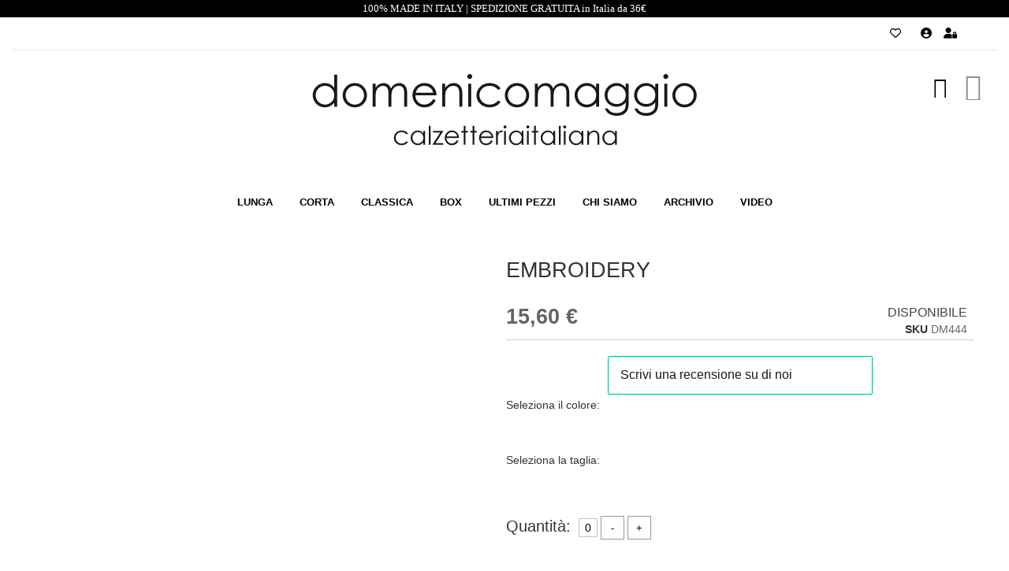

--- FILE ---
content_type: text/html; charset=UTF-8
request_url: http://www.domenicomaggio.it/calza-lunga-da-uomo-maglia-jersey-in-filo-di-scozia-embroidery.html
body_size: 20299
content:
<!doctype html>
<html lang="it">
    <head prefix="og: http://ogp.me/ns# fb: http://ogp.me/ns/fb# product: http://ogp.me/ns/product#">
        <script>
    var LOCALE = 'it\u002DIT';
    var BASE_URL = 'http\u003A\u002F\u002Fwww.domenicomaggio.it\u002F';
    var require = {
        'baseUrl': 'http\u003A\u002F\u002Fwww.domenicomaggio.it\u002Fstatic\u002Fversion1756723056\u002Ffrontend\u002FSopeb\u002Fdomenicomaggiomoda\u002Fit_IT'
    };</script>        <meta charset="utf-8"/>
<meta name="title" content="Embroidery"/>
<meta name="description" content="Shop online ufficiale del marchio domenicomaggio"/>
<meta name="keywords" content="calzetteria italiana, domenicomaggio, calze, shop, ecommerce,made in Italy"/>
<meta name="robots" content="INDEX,FOLLOW"/>
<meta name="viewport" content="width=device-width, initial-scale=1"/>
<meta name="format-detection" content="telephone=no"/>
<title>Embroidery</title>
<link  rel="stylesheet" type="text/css"  media="all" href="http://www.domenicomaggio.it/static/version1756723056/frontend/Sopeb/domenicomaggiomoda/it_IT/mage/calendar.css" />
<link  rel="stylesheet" type="text/css"  media="all" href="http://www.domenicomaggio.it/static/version1756723056/frontend/Sopeb/domenicomaggiomoda/it_IT/css/styles-m.css" />
<link  rel="stylesheet" type="text/css"  media="all" href="http://www.domenicomaggio.it/static/version1756723056/frontend/Sopeb/domenicomaggiomoda/it_IT/css/styles-l.css" />
<link  rel="stylesheet" type="text/css"  media="all" href="http://www.domenicomaggio.it/static/version1756723056/frontend/Sopeb/domenicomaggiomoda/it_IT/css/jquery.bxslider.css" />
<link  rel="stylesheet" type="text/css"  media="all" href="http://www.domenicomaggio.it/static/version1756723056/frontend/Sopeb/domenicomaggiomoda/it_IT/css/customcss.css" />
<link  rel="stylesheet" type="text/css"  media="all" href="http://www.domenicomaggio.it/static/version1756723056/frontend/Sopeb/domenicomaggiomoda/it_IT/jquery/uppy/dist/uppy-custom.css" />
<link  rel="stylesheet" type="text/css"  media="all" href="http://www.domenicomaggio.it/static/version1756723056/frontend/Sopeb/domenicomaggiomoda/it_IT/Magemonkeys_CookieCompliance/css/cookiecompliance.css" />
<link  rel="stylesheet" type="text/css"  media="all" href="http://www.domenicomaggio.it/static/version1756723056/frontend/Sopeb/domenicomaggiomoda/it_IT/StripeIntegration_Payments/css/wallets.css" />
<link  rel="stylesheet" type="text/css"  media="all" href="http://www.domenicomaggio.it/static/version1756723056/frontend/Sopeb/domenicomaggiomoda/it_IT/Trustpilot_Reviews/css/trustpilot.min.css" />
<link  rel="stylesheet" type="text/css"  media="all" href="http://www.domenicomaggio.it/static/version1756723056/frontend/Sopeb/domenicomaggiomoda/it_IT/mage/gallery/gallery.css" />
<link  rel="stylesheet" type="text/css"  media="print" href="http://www.domenicomaggio.it/static/version1756723056/frontend/Sopeb/domenicomaggiomoda/it_IT/css/print.css" />
<link  rel="stylesheet" type="text/css"  rel="stylesheet" href="//fonts.googleapis.com/css?family=Merriweather:300,700" />
<link  rel="stylesheet" type="text/css"  rel="stylesheet" href="//fonts.googleapis.com/css?family=Abril+Fatface|Cutive+Mono|IBM+Plex+Sans+Condensed|Nanum+Gothic|Rozha+One" />
<link  rel="stylesheet" type="text/css"  rel="stylesheet" href="//fonts.googleapis.com/css?family=Open+Sans+Condensed:300" />
<script  type="text/javascript"  src="http://www.domenicomaggio.it/static/version1756723056/frontend/Sopeb/domenicomaggiomoda/it_IT/requirejs/require.js"></script>
<script  type="text/javascript"  src="http://www.domenicomaggio.it/static/version1756723056/frontend/Sopeb/domenicomaggiomoda/it_IT/mage/requirejs/mixins.js"></script>
<script  type="text/javascript"  src="http://www.domenicomaggio.it/static/version1756723056/frontend/Sopeb/domenicomaggiomoda/it_IT/requirejs-config.js"></script>
<script  type="text/javascript"  src="http://www.domenicomaggio.it/static/version1756723056/frontend/Sopeb/domenicomaggiomoda/it_IT/js/jquery.bxslider.min.js"></script>
<script  type="text/javascript"  src="http://www.domenicomaggio.it/static/version1756723056/frontend/Sopeb/domenicomaggiomoda/it_IT/js/jquery.elevatezoom.js"></script>
<script  type="text/javascript"  src="http://www.domenicomaggio.it/static/version1756723056/frontend/Sopeb/domenicomaggiomoda/it_IT/js/customjs.js"></script>
<script  type="text/javascript"  src="https://www.google.com/recaptcha/api.js"></script>
<link  rel="stylesheet" href="https://use.fontawesome.com/releases/v6.7.0/css/all.css" />
<link  rel="icon" type="image/x-icon" href="http://www.domenicomaggio.it/pub/media/favicon/stores/1/icon.png" />
<link  rel="shortcut icon" type="image/x-icon" href="http://www.domenicomaggio.it/pub/media/favicon/stores/1/icon.png" />
<!-- Facebook Pixel Code -->
<script>
!function(f,b,e,v,n,t,s){if(f.fbq)return;n=f.fbq=function(){n.callMethod?
n.callMethod.apply(n,arguments):n.queue.push(arguments)};if(!f._fbq)f._fbq=n;
n.push=n;n.loaded=!0;n.version='2.0';n.queue=[];t=b.createElement(e);t.async=!0;
t.src=v;s=b.getElementsByTagName(e)[0];s.parentNode.insertBefore(t,s)}(window,
document,'script','https://connect.facebook.net/en_US/fbevents.js');
fbq('init', '184042502105702'); // Insert your pixel ID here.
fbq('track', 'PageView');
</script>
<noscript><img height="1" width="1" style="display:none"
src="https://www.facebook.com/tr?id=184042502105702&ev=PageView&noscript=1"
/></noscript>
<!-- DO NOT MODIFY -->
<!-- End Facebook Pixel Code -->        <script type="text/javascript">
var _iub = _iub || [];
_iub.csConfiguration = {"siteId":1857438,"cookiePolicyId":32283963,"lang":"it","storage":{"useSiteId":true}};
</script>
<script type="text/javascript" src="https://cs.iubenda.com/autoblocking/1857438.js"></script>
<script type="text/javascript" src="//cdn.iubenda.com/cs/gpp/stub.js"></script>
<script type="text/javascript" src="//cdn.iubenda.com/cs/iubenda_cs.js" charset="UTF-8" async></script>

<!-- Google Tag Manager -->
<script>(function(w,d,s,l,i){w[l]=w[l]||[];w[l].push({'gtm.start':
new Date().getTime(),event:'gtm.js'});var f=d.getElementsByTagName(s)[0],
j=d.createElement(s),dl=l!='dataLayer'?'&l='+l:'';j.async=true;j.src=
'https://www.googletagmanager.com/gtm.js?id='+i+dl;f.parentNode.insertBefore(j,f);
})(window,document,'script','dataLayer','GTM-T7QXG29');</script>
<meta property="og:type" content="product" />
<meta property="og:title"
      content="Embroidery" />
<meta property="og:image"
      content="http://www.domenicomaggio.it/pub/media/catalog/product/cache/da4101de4b32cad756775b512a680aab/upload/DM444-01.png" />
<meta property="og:description"
      content="" />
<meta property="og:url" content="http://www.domenicomaggio.it/calza-lunga-da-uomo-maglia-jersey-in-filo-di-scozia-embroidery.html" />
    <meta property="product:price:amount" content="15.6"/>
    <meta property="product:price:currency"
      content="EUR"/>
<script type="application/ld+json">
{"@context":"https:\/\/schema.org\/","@type":"Product","name":"Calza lunga da uomo maglia jersey in filo di scozia - Embroidery","image":["http:\/\/www.domenicomaggio.it\/pub\/media\/catalog\/product\/upload\/DM444-01.png","http:\/\/www.domenicomaggio.it\/pub\/media\/catalog\/product\/upload\/DM444-02.png","http:\/\/www.domenicomaggio.it\/pub\/media\/catalog\/product\/upload\/DM444-03.png"],"description":"Calza lunga da uomo maglia jersey in filo di scozia.&lt;br&gt;\r\nPregiati ricami che legano tradizione e stile.","sku":"DM444","brand":{"@type":"Brand","name":"Domenicomaggio"},"offers":{"@type":"Offer","priceCurrency":"EUR","price":"15.60","availability":"https:\/\/schema.org\/InStock"}}</script>
<script>
dataLayer.push({
		'ecommerce': {
		'currencyCode': 'EUR',                     
		'impressions': [
			 {
			   'name': 'Calza lunga da uomo maglia jersey in filo di scozia - Embroidery', 
			   'id': '3684',
			   'price': '15.60',
			   'brand': 'Domenicomaggio',
			   'list': 'Product Page',
			 }]
		  }
		});</script>



    </head>
    <body data-container="body"
          data-mage-init='{"loaderAjax": {}, "loader": { "icon": "http://www.domenicomaggio.it/static/version1756723056/frontend/Sopeb/domenicomaggiomoda/it_IT/images/loader-2.gif"}}'
        id="html-body" itemtype="http://schema.org/Product" itemscope="itemscope" class="page-product-configurable catalog-product-view product-calza-lunga-da-uomo-maglia-jersey-in-filo-di-scozia-embroidery page-layout-1column">
        
<script type="text/x-magento-init">
    {
        "*": {
            "Magento_PageBuilder/js/widget-initializer": {
                "config": {"[data-content-type=\"slider\"][data-appearance=\"default\"]":{"Magento_PageBuilder\/js\/content-type\/slider\/appearance\/default\/widget":false},"[data-content-type=\"map\"]":{"Magento_PageBuilder\/js\/content-type\/map\/appearance\/default\/widget":false},"[data-content-type=\"row\"]":{"Magento_PageBuilder\/js\/content-type\/row\/appearance\/default\/widget":false},"[data-content-type=\"tabs\"]":{"Magento_PageBuilder\/js\/content-type\/tabs\/appearance\/default\/widget":false},"[data-content-type=\"slide\"]":{"Magento_PageBuilder\/js\/content-type\/slide\/appearance\/default\/widget":{"buttonSelector":".pagebuilder-slide-button","showOverlay":"hover","dataRole":"slide"}},"[data-content-type=\"banner\"]":{"Magento_PageBuilder\/js\/content-type\/banner\/appearance\/default\/widget":{"buttonSelector":".pagebuilder-banner-button","showOverlay":"hover","dataRole":"banner"}},"[data-content-type=\"buttons\"]":{"Magento_PageBuilder\/js\/content-type\/buttons\/appearance\/inline\/widget":false},"[data-content-type=\"products\"][data-appearance=\"carousel\"]":{"Magento_PageBuilder\/js\/content-type\/products\/appearance\/carousel\/widget":false}},
                "breakpoints": {"desktop":{"label":"Desktop","stage":true,"default":true,"class":"desktop-switcher","icon":"Magento_PageBuilder::css\/images\/switcher\/switcher-desktop.svg","conditions":{"min-width":"1024px"},"options":{"products":{"default":{"slidesToShow":"5"}}}},"tablet":{"conditions":{"max-width":"1024px","min-width":"768px"},"options":{"products":{"default":{"slidesToShow":"4"},"continuous":{"slidesToShow":"3"}}}},"mobile":{"label":"Mobile","stage":true,"class":"mobile-switcher","icon":"Magento_PageBuilder::css\/images\/switcher\/switcher-mobile.svg","media":"only screen and (max-width: 768px)","conditions":{"max-width":"768px","min-width":"640px"},"options":{"products":{"default":{"slidesToShow":"3"}}}},"mobile-small":{"conditions":{"max-width":"640px"},"options":{"products":{"default":{"slidesToShow":"2"},"continuous":{"slidesToShow":"1"}}}}}            }
        }
    }
</script>

<div class="cookie-status-message" id="cookie-status">
    The store will not work correctly when cookies are disabled.</div>
<script type="text&#x2F;javascript">document.querySelector("#cookie-status").style.display = "none";</script>
<script type="text/x-magento-init">
    {
        "*": {
            "cookieStatus": {}
        }
    }
</script>

<script type="text/x-magento-init">
    {
        "*": {
            "mage/cookies": {
                "expires": null,
                "path": "\u002F",
                "domain": ".www.domenicomaggio.it",
                "secure": false,
                "lifetime": "3600"
            }
        }
    }
</script>
    <noscript>
        <div class="message global noscript">
            <div class="content">
                <p>
                    <strong>I JavaScript sembrano essere disabilitati nel tuo browser.</strong>
                    <span>
                        Per una migliore esperienza sul nostro sito, assicurati di attivare i javascript nel tuo browser.                    </span>
                </p>
            </div>
        </div>
    </noscript>
    <div role="alertdialog"
         tabindex="-1"
         class="message global cookie"
         id="notice-cookie-block">
        <div role="document" class="content" tabindex="0">
            <p>
                <strong>Utilizziamo i cookie per rendere migliore la tua esperienza di navigazione.</strong>
                <span>Per rispettare la nuova direttiva sulla privacy, è necessario chiedere il tuo consenso per impostare i cookie.                </span>
                <a href="http://www.domenicomaggio.it/privacy-policy-cookie-restriction-mode/">Per saperne di più</a>.            </p>
            <div class="actions">
                <button id="btn-cookie-allow" class="action allow primary">
                    <span>Consenti i cookie</span>
                </button>
            </div>
        </div>
    </div>
    <script type="text&#x2F;javascript">    var elemcYmLAXBxArray = document.querySelectorAll('div#notice-cookie-block');
    if(elemcYmLAXBxArray.length !== 'undefined'){
        elemcYmLAXBxArray.forEach(function(element) {
            if (element) {
                element.style.display = 'none';

            }
        });
    }</script>    <script type="text/x-magento-init">
        {
            "#notice-cookie-block": {
                "cookieNotices": {
                    "cookieAllowButtonSelector": "#btn-cookie-allow",
                    "cookieName": "user_allowed_save_cookie",
                    "cookieValue": {"1":1},
                    "cookieLifetime": 31536000,
                    "noCookiesUrl": "http\u003A\u002F\u002Fwww.domenicomaggio.it\u002Fcookie\u002Findex\u002FnoCookies\u002F"
                }
            }
        }
    </script>

<script>
    window.cookiesConfig = window.cookiesConfig || {};
    window.cookiesConfig.secure = false;
</script><script>    require.config({
        map: {
            '*': {
                wysiwygAdapter: 'mage/adminhtml/wysiwyg/tiny_mce/tinymceAdapter'
            }
        }
    });</script><script>    require.config({
        paths: {
            googleMaps: 'https\u003A\u002F\u002Fmaps.googleapis.com\u002Fmaps\u002Fapi\u002Fjs\u003Fv\u003D3.53\u0026key\u003D'
        },
        config: {
            'Magento_PageBuilder/js/utils/map': {
                style: '',
            },
            'Magento_PageBuilder/js/content-type/map/preview': {
                apiKey: '',
                apiKeyErrorMessage: 'You\u0020must\u0020provide\u0020a\u0020valid\u0020\u003Ca\u0020href\u003D\u0027http\u003A\u002F\u002Fwww.domenicomaggio.it\u002Fadminhtml\u002Fsystem_config\u002Fedit\u002Fsection\u002Fcms\u002F\u0023cms_pagebuilder\u0027\u0020target\u003D\u0027_blank\u0027\u003EGoogle\u0020Maps\u0020API\u0020key\u003C\u002Fa\u003E\u0020to\u0020use\u0020a\u0020map.'
            },
            'Magento_PageBuilder/js/form/element/map': {
                apiKey: '',
                apiKeyErrorMessage: 'You\u0020must\u0020provide\u0020a\u0020valid\u0020\u003Ca\u0020href\u003D\u0027http\u003A\u002F\u002Fwww.domenicomaggio.it\u002Fadminhtml\u002Fsystem_config\u002Fedit\u002Fsection\u002Fcms\u002F\u0023cms_pagebuilder\u0027\u0020target\u003D\u0027_blank\u0027\u003EGoogle\u0020Maps\u0020API\u0020key\u003C\u002Fa\u003E\u0020to\u0020use\u0020a\u0020map.'
            },
        }
    });</script><script>
    require.config({
        shim: {
            'Magento_PageBuilder/js/utils/map': {
                deps: ['googleMaps']
            }
        }
    });</script>
<script type="text/x-magento-init">
    {
        "[data-role=tocart-form], .form.map.checkout, #product_addtocart_form, #wishlist-view-form, .action.tocart": {
            "mageWorkshopShoppingCartNotifications": {
                "loaderEnabled"              : 1,
                "notificationsEnabled"       : 1,
                "autoHideDelay"              : 5000,
                "disableDefaultNotification" : 1            }
        }
    }
</script><!-- Google Tag Manager (noscript) -->
<noscript><iframe src="https://www.googletagmanager.com/ns.html?id=GTM-T7QXG29"
height="0" width="0" style="display:none;visibility:hidden"></iframe></noscript>
<!-- End Google Tag Manager (noscript) --><div class="page-wrapper"><header class="page-header"><div class="panel wrapper"><div class="panel header"><ul class="header links"><li class="link wishlist" data-bind="scope: 'wishlist'">
    <a href="https://www.domenicomaggio.it/wishlist/"><i class="far fa-heart"></i>
        <!-- ko if: wishlist().counter -->
        <span data-bind="text: wishlist().counter" class="counter qty"></span>
        <!-- /ko -->
    </a>
</li>
<script type="text/x-magento-init">
    {
        "*": {
            "Magento_Ui/js/core/app": {
                "components": {
                    "wishlist": {
                        "component": "Magento_Wishlist/js/view/wishlist"
                    }
                }
            }
        }
    }

</script>
<li >
    <a href="https://www.domenicomaggio.it/customer/account/">
        <i class="fas fa-user-circle"></i>
    </a>
</li>
<li class="authorization-link" data-label="o">
    <a href="https://www.domenicomaggio.it/customer/account/login/">
        <i class="fas fa-user-lock"></i>    </a>
</li>
    <li class="greet welcome" data-bind="scope: 'customer'">
        <!-- ko if: customer().fullname  -->
        <span class="logged-in"
              data-bind="text: new String('Benvenuto, %1!').
              replace('%1', customer().fullname)">
        </span>
        <!-- /ko -->
        <!-- ko ifnot: customer().fullname  -->
        <span class="not-logged-in"
              data-bind="text: ''"></span>
                <!-- /ko -->
    </li>
        <script type="text/x-magento-init">
        {
            "*": {
                "Magento_Ui/js/core/app": {
                    "components": {
                        "customer": {
                            "component": "Magento_Customer/js/view/customer"
                        }
                    }
                }
            }
        }
    </script>
<li>
    <a href="https://www.domenicomaggio.it/customer/account/create/">
       
    </a>
</li>
</ul><a class="action skip contentarea"
   href="#contentarea">
    <span>
        Salta al contenuto    </span>
</a>
</div></div><div class="header content"><span data-action="toggle-nav" class="action nav-toggle"><span>Toggle Nav</span></span>
<a
    class="logo"
    href="http://www.domenicomaggio.it/"
    title="domenicomaggio&#x20;-&#x20;calzetteria&#x20;italiana"
    aria-label="store logo">
    <img src="https://www.domenicomaggio.it/pub/media/logo/websites/1/logo_DM_2.png"
         title="domenicomaggio&#x20;-&#x20;calzetteria&#x20;italiana"
         alt="domenicomaggio&#x20;-&#x20;calzetteria&#x20;italiana"
            width="488"            height="81"    />
</a>

<div data-block="minicart" class="minicart-wrapper">
    <a class="action showcart" href="https://www.domenicomaggio.it/checkout/cart/"
       data-bind="scope: 'minicart_content'">
        <span class="text">Carrello</span>
        <span class="counter qty empty"
              data-bind="css: { empty: !!getCartParam('summary_count') == false && !isLoading() },
               blockLoader: isLoading">
            <span class="counter-number">
                <!-- ko if: getCartParam('summary_count') -->
                <!-- ko text: getCartParam('summary_count').toLocaleString(window.LOCALE) --><!-- /ko -->
                <!-- /ko -->
            </span>
            <span class="counter-label">
            <!-- ko if: getCartParam('summary_count') -->
                <!-- ko text: getCartParam('summary_count').toLocaleString(window.LOCALE) --><!-- /ko -->
                <!-- ko i18n: 'items' --><!-- /ko -->
            <!-- /ko -->
            </span>
        </span>
    </a>
            <div class="block block-minicart"
             data-role="dropdownDialog"
             data-mage-init='{"dropdownDialog":{
                "appendTo":"[data-block=minicart]",
                "triggerTarget":".showcart",
                "timeout": "2000",
                "closeOnMouseLeave": false,
                "closeOnEscape": true,
                "triggerClass":"active",
                "parentClass":"active",
                "buttons":[]}}'>
            <div id="minicart-content-wrapper" data-bind="scope: 'minicart_content'">
                <!-- ko template: getTemplate() --><!-- /ko -->
            </div>
                    </div>
        <script>window.checkout = {"shoppingCartUrl":"https:\/\/www.domenicomaggio.it\/checkout\/cart\/","checkoutUrl":"https:\/\/www.domenicomaggio.it\/checkout\/","updateItemQtyUrl":"http:\/\/www.domenicomaggio.it\/checkout\/sidebar\/updateItemQty\/","removeItemUrl":"http:\/\/www.domenicomaggio.it\/checkout\/sidebar\/removeItem\/","imageTemplate":"Magento_Catalog\/product\/image_with_borders","baseUrl":"http:\/\/www.domenicomaggio.it\/","minicartMaxItemsVisible":5,"websiteId":"1","maxItemsToDisplay":10,"storeId":"1","storeGroupId":"1","customerLoginUrl":"https:\/\/www.domenicomaggio.it\/customer\/account\/login\/","isRedirectRequired":true,"autocomplete":"off","captcha":{"user_login":{"isCaseSensitive":false,"imageHeight":50,"imageSrc":"","refreshUrl":"http:\/\/www.domenicomaggio.it\/captcha\/refresh\/","isRequired":false,"timestamp":1768960171}}}</script>    <script type="text/x-magento-init">
    {
        "[data-block='minicart']": {
            "Magento_Ui/js/core/app": {"components":{"minicart_content":{"children":{"subtotal.container":{"children":{"subtotal":{"children":{"subtotal.totals":{"config":{"display_cart_subtotal_incl_tax":0,"display_cart_subtotal_excl_tax":1,"template":"Magento_Tax\/checkout\/minicart\/subtotal\/totals"},"children":{"subtotal.totals.msrp":{"component":"Magento_Msrp\/js\/view\/checkout\/minicart\/subtotal\/totals","config":{"displayArea":"minicart-subtotal-hidden","template":"Magento_Msrp\/checkout\/minicart\/subtotal\/totals"}}},"component":"Magento_Tax\/js\/view\/checkout\/minicart\/subtotal\/totals"}},"component":"uiComponent","config":{"template":"Magento_Checkout\/minicart\/subtotal"}}},"component":"uiComponent","config":{"displayArea":"subtotalContainer"}},"item.renderer":{"component":"Magento_Checkout\/js\/view\/cart-item-renderer","config":{"displayArea":"defaultRenderer","template":"Magento_Checkout\/minicart\/item\/default"},"children":{"item.image":{"component":"Magento_Catalog\/js\/view\/image","config":{"template":"Magento_Catalog\/product\/image","displayArea":"itemImage"}},"checkout.cart.item.price.sidebar":{"component":"uiComponent","config":{"template":"Magento_Checkout\/minicart\/item\/price","displayArea":"priceSidebar"}}}},"extra_info":{"component":"uiComponent","config":{"displayArea":"extraInfo"}},"promotion":{"component":"uiComponent","config":{"displayArea":"promotion"}}},"config":{"itemRenderer":{"default":"defaultRenderer","simple":"defaultRenderer","virtual":"defaultRenderer"},"template":"Magento_Checkout\/minicart\/content"},"component":"Magento_Checkout\/js\/view\/minicart"}},"types":[]}        },
        "*": {
            "Magento_Ui/js/block-loader": "http\u003A\u002F\u002Fwww.domenicomaggio.it\u002Fstatic\u002Fversion1756723056\u002Ffrontend\u002FSopeb\u002Fdomenicomaggiomoda\u002Fit_IT\u002Fimages\u002Floader\u002D1.gif"
        }
    }
    </script>
</div>
<div class="block block-search">
    <div class="block block-title"><strong>Cerca</strong></div>
    <div class="block block-content">
        <form class="form minisearch" id="search_mini_form"
              action="http://www.domenicomaggio.it/catalogsearch/result/" method="get">
                        <div class="field search">
                <label class="label" for="search" data-role="minisearch-label">
                    <span>Cerca</span>
                </label>
                <div class="control">
                    <input id="search"
                           data-mage-init='{
                            "quickSearch": {
                                "formSelector": "#search_mini_form",
                                "url": "http://www.domenicomaggio.it/search/ajax/suggest/",
                                "destinationSelector": "#search_autocomplete",
                                "minSearchLength": "1"
                            }
                        }'
                           type="text"
                           name="q"
                           value=""
                           placeholder="Cerca&#x20;nell&#x27;intero&#x20;negozio..."
                           class="input-text"
                           maxlength="128"
                           role="combobox"
                           aria-haspopup="false"
                           aria-autocomplete="both"
                           autocomplete="off"
                           aria-expanded="false"/>
                    <div id="search_autocomplete" class="search-autocomplete"></div>
                    <div class="nested">
    <a class="action advanced" href="http://www.domenicomaggio.it/catalogsearch/advanced/" data-action="advanced-search">
        Ricerca avanzata    </a>
</div>
                </div>
            </div>
            <div class="actions">
                <button type="submit"
                        title="Cerca"
                        class="action search"
                        aria-label="Search"
                >
                    <span>Cerca</span>
                </button>
            </div>
        </form>
    </div>
</div>
</div></header>    <div class="sections nav-sections">
                <div class="section-items nav-sections-items"
             data-mage-init='{"tabs":{"openedState":"active"}}'>
                                            <div class="section-item-title nav-sections-item-title"
                     data-role="collapsible">
                    <a class="nav-sections-item-switch"
                       data-toggle="switch" href="#store.menu">
                        Menu                    </a>
                </div>
                <div class="section-item-content nav-sections-item-content"
                     id="store.menu"
                     data-role="content">
                    
<nav class="navigation" data-action="navigation">
    <ul data-mage-init='{"menu":{"responsive":true, "expanded":true, "position":{"my":"left top","at":"left bottom"}}}'>
        <li  class="level0 nav-1 category-item first level-top"><a href="http://www.domenicomaggio.it/fashion.html"  class="level-top" ><span>Lunga</span></a></li><li  class="level0 nav-2 category-item level-top"><a href="http://www.domenicomaggio.it/corta.html"  class="level-top" ><span>Corta</span></a></li><li  class="level0 nav-3 category-item level-top"><a href="http://www.domenicomaggio.it/classic.html"  class="level-top" ><span>Classica</span></a></li><li  class="level0 nav-4 category-item level-top"><a href="http://www.domenicomaggio.it/box.html"  class="level-top" ><span>Box</span></a></li><li  class="level0 nav-5 category-item level-top"><a href="http://www.domenicomaggio.it/ultimi-pezzi.html"  class="level-top" ><span>Ultimi pezzi</span></a></li><li  class="level0 nav-6 category-item level-top"><a href="http://www.domenicomaggio.it/brand.html"  class="level-top" ><span>Chi siamo</span></a></li><li  class="level0 nav-7 category-item level-top"><a href="http://www.domenicomaggio.it/archivio.html"  class="level-top" ><span>Archivio</span></a></li><li  class="level0 nav-8 category-item last level-top"><a href="http://www.domenicomaggio.it/video.html"  class="level-top" ><span>video</span></a></li>            </ul>
</nav>
                </div>
                                            <div class="section-item-title nav-sections-item-title"
                     data-role="collapsible">
                    <a class="nav-sections-item-switch"
                       data-toggle="switch" href="#store.links">
                        Account                    </a>
                </div>
                <div class="section-item-content nav-sections-item-content"
                     id="store.links"
                     data-role="content">
                    <!-- Account links -->                </div>
                                    </div>
    </div>
<main id="maincontent" class="page-main"><a id="contentarea" tabindex="-1"></a>
<div class="page-title-wrapper&#x20;product">
    <h1 class="page-title"
                >
        <span class="base" data-ui-id="page-title-wrapper" itemprop="name">Embroidery</span>    </h1>
    </div>
<div class="columns"><div class="column main"><div class="product media"><a id="gallery-prev-area" tabindex="-1"></a>
<div class="action-skip-wrapper"><a class="action skip gallery-next-area"
   href="#gallery-next-area">
    <span>
        Skip to the end of the images gallery    </span>
</a>
</div><script type="text/x-magento-init">
    {
        "[data-gallery-role=gallery-placeholder]": {
            "Magento_ProductVideo/js/fotorama-add-video-events": {
                "videoData": [{"mediaType":"image","videoUrl":null,"isBase":true},{"mediaType":"image","videoUrl":null,"isBase":false},{"mediaType":"image","videoUrl":null,"isBase":false}],
                "videoSettings": [{"playIfBase":"0","showRelated":"0","videoAutoRestart":"0"}],
                "optionsVideoData": {"3685":[{"mediaType":"image","videoUrl":null,"isBase":false}],"3686":[{"mediaType":"image","videoUrl":null,"isBase":false}],"3687":[{"mediaType":"image","videoUrl":null,"isBase":false}],"3688":[{"mediaType":"image","videoUrl":null,"isBase":false}],"3689":[{"mediaType":"image","videoUrl":null,"isBase":false}],"3690":[{"mediaType":"image","videoUrl":null,"isBase":false}]}            }
        }
    }
</script>
<div class="action-skip-wrapper"><a class="action skip gallery-prev-area"
   href="#gallery-prev-area">
    <span>
        Skip to the beginning of the images gallery    </span>
</a>
</div><a id="gallery-next-area" tabindex="-1"></a>
</div><div class="product-info-main"><div class="product-info-price"><div class="product-info-stock-sku">
            <div class="stock available" title="Disponibilita&#x27;">
            <span>Disponibile</span>
        </div>
    
<div class="product attribute sku">
            <strong class="type">SKU</strong>
        <div class="value" itemprop="sku">DM444</div>
</div>
</div><div class="price-box price-final_price" data-role="priceBox" data-product-id="3684" data-price-box="product-id-3684">    <span class="normal-price">


<span class="price-container price-final_price tax weee"
         itemprop="offers" itemscope itemtype="http://schema.org/Offer">
    	<span class="old-price" id="old-price-3684"></span>
	<span class="discount" id="discount-3684" ></span>

	
	    <span  id="product-price-3684"		        data-price-amount="15.6"
        data-price-type="finalPrice"
        class="price-wrapper "
         itemprop="price">
        <span class="price">15,60 €</span>    </span>

                <meta itemprop="priceCurrency" content="EUR" />
    </span>
</span>


</div></div>
</div><input name="form_key" type="hidden" value="fGZjDNieLCBIDmgI" /><div id="authenticationPopup" data-bind="scope:'authenticationPopup', style: {display: 'none'}">
        <script>window.authenticationPopup = {"autocomplete":"off","customerRegisterUrl":"https:\/\/www.domenicomaggio.it\/customer\/account\/create\/","customerForgotPasswordUrl":"https:\/\/www.domenicomaggio.it\/customer\/account\/forgotpassword\/","baseUrl":"http:\/\/www.domenicomaggio.it\/","customerLoginUrl":"https:\/\/www.domenicomaggio.it\/customer\/ajax\/login\/"}</script>    <!-- ko template: getTemplate() --><!-- /ko -->
        <script type="text/x-magento-init">
        {
            "#authenticationPopup": {
                "Magento_Ui/js/core/app": {"components":{"authenticationPopup":{"component":"Magento_Customer\/js\/view\/authentication-popup","children":{"messages":{"component":"Magento_Ui\/js\/view\/messages","displayArea":"messages"}}}}}            },
            "*": {
                "Magento_Ui/js/block-loader": "http\u003A\u002F\u002Fwww.domenicomaggio.it\u002Fstatic\u002Fversion1756723056\u002Ffrontend\u002FSopeb\u002Fdomenicomaggiomoda\u002Fit_IT\u002Fimages\u002Floader\u002D1.gif"
                            }
        }
    </script>
</div>
<script type="text/x-magento-init">
    {
        "*": {
            "Magento_Customer/js/section-config": {
                "sections": {"stores\/store\/switch":["*"],"stores\/store\/switchrequest":["*"],"directory\/currency\/switch":["*"],"*":["messages"],"customer\/account\/logout":["*","recently_viewed_product","recently_compared_product","persistent"],"customer\/account\/loginpost":["*"],"customer\/account\/createpost":["*"],"customer\/account\/editpost":["*"],"customer\/ajax\/login":["checkout-data","cart","captcha"],"catalog\/product_compare\/add":["compare-products"],"catalog\/product_compare\/remove":["compare-products"],"catalog\/product_compare\/clear":["compare-products"],"sales\/guest\/reorder":["cart"],"sales\/order\/reorder":["cart"],"checkout\/cart\/add":["cart","directory-data"],"checkout\/cart\/delete":["cart"],"checkout\/cart\/updatepost":["cart"],"checkout\/cart\/updateitemoptions":["cart"],"checkout\/cart\/couponpost":["cart"],"checkout\/cart\/estimatepost":["cart"],"checkout\/cart\/estimateupdatepost":["cart"],"checkout\/onepage\/saveorder":["cart","checkout-data","last-ordered-items"],"checkout\/sidebar\/removeitem":["cart"],"checkout\/sidebar\/updateitemqty":["cart"],"rest\/*\/v1\/carts\/*\/payment-information":["cart","last-ordered-items","captcha","instant-purchase"],"rest\/*\/v1\/guest-carts\/*\/payment-information":["cart","captcha"],"rest\/*\/v1\/guest-carts\/*\/selected-payment-method":["cart","checkout-data"],"rest\/*\/v1\/carts\/*\/selected-payment-method":["cart","checkout-data","instant-purchase"],"customer\/address\/*":["instant-purchase"],"customer\/account\/*":["instant-purchase"],"vault\/cards\/deleteaction":["instant-purchase"],"persistent\/index\/unsetcookie":["persistent"],"review\/product\/post":["review"],"paymentservicespaypal\/smartbuttons\/placeorder":["cart","checkout-data"],"paymentservicespaypal\/smartbuttons\/cancel":["cart","checkout-data"],"wishlist\/index\/add":["wishlist"],"wishlist\/index\/remove":["wishlist"],"wishlist\/index\/updateitemoptions":["wishlist"],"wishlist\/index\/update":["wishlist"],"wishlist\/index\/cart":["wishlist","cart"],"wishlist\/index\/fromcart":["wishlist","cart"],"wishlist\/index\/allcart":["wishlist","cart"],"wishlist\/shared\/allcart":["wishlist","cart"],"wishlist\/shared\/cart":["cart"],"prodotti\/index\/add":["cart"]},
                "clientSideSections": ["checkout-data","cart-data"],
                "baseUrls": ["https:\/\/www.domenicomaggio.it\/","http:\/\/www.domenicomaggio.it\/"],
                "sectionNames": ["messages","customer","compare-products","last-ordered-items","cart","directory-data","captcha","instant-purchase","loggedAsCustomer","persistent","review","payments","wishlist","recently_viewed_product","recently_compared_product","product_data_storage"]            }
        }
    }
</script>
<script type="text/x-magento-init">
    {
        "*": {
            "Magento_Customer/js/customer-data": {
                "sectionLoadUrl": "http\u003A\u002F\u002Fwww.domenicomaggio.it\u002Fcustomer\u002Fsection\u002Fload\u002F",
                "expirableSectionLifetime": 60,
                "expirableSectionNames": ["cart","persistent"],
                "cookieLifeTime": "3600",
                "cookieDomain": "",
                "updateSessionUrl": "http\u003A\u002F\u002Fwww.domenicomaggio.it\u002Fcustomer\u002Faccount\u002FupdateSession\u002F",
                "isLoggedIn": ""
            }
        }
    }
</script>
<script type="text/x-magento-init">
    {
        "*": {
            "Magento_Customer/js/invalidation-processor": {
                "invalidationRules": {
                    "website-rule": {
                        "Magento_Customer/js/invalidation-rules/website-rule": {
                            "scopeConfig": {
                                "websiteId": "1"
                            }
                        }
                    }
                }
            }
        }
    }
</script>
<script type="text/x-magento-init">
    {
        "body": {
            "pageCache": {"url":"http:\/\/www.domenicomaggio.it\/page_cache\/block\/render\/id\/3684\/","handles":["default","catalog_product_view","catalog_product_view_type_configurable","catalog_product_view_id_3684","catalog_product_view_sku_DM444"],"originalRequest":{"route":"catalog","controller":"product","action":"view","uri":"\/calza-lunga-da-uomo-maglia-jersey-in-filo-di-scozia-embroidery.html"},"versionCookieName":"private_content_version"}        }
    }
</script>
<script type="text/x-magento-init">
    {
        "body": {
            "requireCookie": {"noCookieUrl":"http:\/\/www.domenicomaggio.it\/cookie\/index\/noCookies\/","triggers":[".action.tocompare"],"isRedirectCmsPage":true}        }
    }
</script>
<script type="text/x-magento-init">
    {
        "*": {
                "Magento_Catalog/js/product/view/provider": {
                    "data": {"items":{"3684":{"add_to_cart_button":{"post_data":"{\"action\":\"http:\\\/\\\/www.domenicomaggio.it\\\/checkout\\\/cart\\\/add\\\/uenc\\\/%25uenc%25\\\/product\\\/3684\\\/\",\"data\":{\"product\":\"3684\",\"uenc\":\"%uenc%\"}}","url":"http:\/\/www.domenicomaggio.it\/checkout\/cart\/add\/uenc\/%25uenc%25\/product\/3684\/","required_options":true},"add_to_compare_button":{"post_data":null,"url":"{\"action\":\"http:\\\/\\\/www.domenicomaggio.it\\\/catalog\\\/product_compare\\\/add\\\/\",\"data\":{\"product\":\"3684\",\"uenc\":\"aHR0cDovL3d3dy5kb21lbmljb21hZ2dpby5pdC9jYWx6YS1sdW5nYS1kYS11b21vLW1hZ2xpYS1qZXJzZXktaW4tZmlsby1kaS1zY296aWEtZW1icm9pZGVyeS5odG1s\"}}","required_options":null},"price_info":{"final_price":15.6,"max_price":15.6,"max_regular_price":15.6,"minimal_regular_price":15.6,"special_price":null,"minimal_price":15.6,"regular_price":15.6,"formatted_prices":{"final_price":"<span class=\"price\">15,60\u00a0\u20ac<\/span>","max_price":"<span class=\"price\">15,60\u00a0\u20ac<\/span>","minimal_price":"<span class=\"price\">15,60\u00a0\u20ac<\/span>","max_regular_price":"<span class=\"price\">15,60\u00a0\u20ac<\/span>","minimal_regular_price":null,"special_price":null,"regular_price":"<span class=\"price\">15,60\u00a0\u20ac<\/span>"},"extension_attributes":{"msrp":{"msrp_price":"<span class=\"price\">0,00\u00a0\u20ac<\/span>","is_applicable":"","is_shown_price_on_gesture":"","msrp_message":"","explanation_message":"Our price is lower than the manufacturer&#039;s &quot;minimum advertised price.&quot; As a result, we cannot show you the price in catalog or the product page. <br><br> You have no obligation to purchase the product once you know the price. You can simply remove the item from your cart."},"tax_adjustments":{"final_price":15.6,"max_price":15.6,"max_regular_price":15.6,"minimal_regular_price":15.6,"special_price":15.6,"minimal_price":15.6,"regular_price":15.6,"formatted_prices":{"final_price":"<span class=\"price\">15,60\u00a0\u20ac<\/span>","max_price":"<span class=\"price\">15,60\u00a0\u20ac<\/span>","minimal_price":"<span class=\"price\">15,60\u00a0\u20ac<\/span>","max_regular_price":"<span class=\"price\">15,60\u00a0\u20ac<\/span>","minimal_regular_price":null,"special_price":"<span class=\"price\">15,60\u00a0\u20ac<\/span>","regular_price":"<span class=\"price\">15,60\u00a0\u20ac<\/span>"}},"weee_attributes":[],"weee_adjustment":"<span class=\"price\">15,60\u00a0\u20ac<\/span>"}},"images":[{"url":"http:\/\/www.domenicomaggio.it\/pub\/media\/catalog\/product\/cache\/a1eb4532e2387085c039f6eea75b778c\/upload\/DM444-01.png","code":"recently_viewed_products_grid_content_widget","height":300,"width":240,"label":"blu boy","resized_width":240,"resized_height":300},{"url":"http:\/\/www.domenicomaggio.it\/pub\/media\/catalog\/product\/cache\/715fc8f0d402ee122bdc12479cdb5108\/upload\/DM444-01.png","code":"recently_viewed_products_list_content_widget","height":270,"width":270,"label":"blu boy","resized_width":270,"resized_height":270},{"url":"http:\/\/www.domenicomaggio.it\/pub\/media\/catalog\/product\/cache\/445f2d7429550a26a9fb80d87e5379a4\/upload\/DM444-01.png","code":"recently_viewed_products_images_names_widget","height":90,"width":75,"label":"blu boy","resized_width":75,"resized_height":90},{"url":"http:\/\/www.domenicomaggio.it\/pub\/media\/catalog\/product\/cache\/a1eb4532e2387085c039f6eea75b778c\/upload\/DM444-01.png","code":"recently_compared_products_grid_content_widget","height":300,"width":240,"label":"blu boy","resized_width":240,"resized_height":300},{"url":"http:\/\/www.domenicomaggio.it\/pub\/media\/catalog\/product\/cache\/e54c83ccf18dc3bfcb486ddbf97c91f1\/upload\/DM444-01.png","code":"recently_compared_products_list_content_widget","height":207,"width":270,"label":"blu boy","resized_width":270,"resized_height":207},{"url":"http:\/\/www.domenicomaggio.it\/pub\/media\/catalog\/product\/cache\/445f2d7429550a26a9fb80d87e5379a4\/upload\/DM444-01.png","code":"recently_compared_products_images_names_widget","height":90,"width":75,"label":"blu boy","resized_width":75,"resized_height":90}],"url":"http:\/\/www.domenicomaggio.it\/calza-lunga-da-uomo-maglia-jersey-in-filo-di-scozia-embroidery.html","id":3684,"name":"Embroidery","type":"configurable","is_salable":"1","store_id":1,"currency_code":"EUR","extension_attributes":{"review_html":"    <div class=\"product-reviews-summary short empty\">\n        <div class=\"reviews-actions\">\n            <a class=\"action add\" href=\"http:\/\/www.domenicomaggio.it\/calza-lunga-da-uomo-maglia-jersey-in-filo-di-scozia-embroidery.html#review-form\">\n                Sii il primo a recensire questo prodotto            <\/a>\n        <\/div>\n    <\/div>\n","wishlist_button":{"post_data":null,"url":"{\"action\":\"https:\\\/\\\/www.domenicomaggio.it\\\/wishlist\\\/index\\\/add\\\/\",\"data\":{\"product\":3684,\"uenc\":\"aHR0cDovL3d3dy5kb21lbmljb21hZ2dpby5pdC9jYWx6YS1sdW5nYS1kYS11b21vLW1hZ2xpYS1qZXJzZXktaW4tZmlsby1kaS1zY296aWEtZW1icm9pZGVyeS5odG1s\"}}","required_options":null}},"is_available":true}},"store":"1","currency":"EUR","productCurrentScope":"website"}            }
        }
    }
</script>

<input type="hidden" id="option_id" value="" />
<div id="main-product-custom-block">
   <div class="custom_container_product_data" id="main_foto"></div>
   <div class="custom_container_product_data" id="custom_product">
        <div id="custom_product_title"></div>
        <div id="custom_product_info">
		   <div id="custom-product-price" class="custom_container_product_data">
		   </div>
		   <div id="custom-product-detail" class="custom_container_product_data">
		   </div>
		   
		   		</div>
				        <p>Seleziona il colore:<span id="choosenColor"></span></p><br/>
		  		<div id="custom_gallery"></div>
		

					<p>Seleziona la taglia:</p>
			<div id="custom-size"></div>

			<div id="custom_sell_options">
				<form id='qtaform' method='POST' action='#'>
					<span class="custom-qta-text">Quantità:</span><input type='text' name='quantity' value='0' class='qty' id="custom-quantity" />
					<input type='button' value='-' class='qtyminus' field='quantity' />
					<input type='button' value='+' class='qtyplus' field='quantity' />
				</form>
			</div>
            <div id="custom_user_actions">
				<div id="custom_add_to_cart">
					<button type="submit" title="Aggiungi al Carrello" class="action primary tocart" id="product-addtocart-button" onclick="checkMandatory()">
						<span><i class="fas fa-cart-plus"></i></span>
					</button>
				</div>
			</div>
			
			
		
   </div>
   <div id="custom_models"></div>
</div>



<script>

  onlySize = 1;
  main_image = "";


  function chooseModel(modelId) {
	  (require([ 'jquery', 'jquery/ui'], function($){
		    //$('.zoomContainer').remove();
		  	$("#main_foto img").remove();
			$("#main_foto").html("<img />");

		    $("#main_foto img").attr("src", $("#"+modelId+"-img").attr("src"));
			//$("#main_foto img").attr("data-zoom-image", $("#"+modelId+"-img").attr("src"));

			/*$("#main_foto img").elevateZoom({
			  zoomType: "inner",
			  cursor: "crosshair"
			});*/


			$("li.active-image").removeClass("active-image");
			$("li.active-model-image").removeClass("active-model-image");
			$("#"+modelId).addClass("active-model-image");
			label=$("#"+modelId+"-label").val();
			$("#main_foto span").remove();
			
			$("#custom-size").html("");
			$("#custom-quantity").val("0");
		   
	  }));
  }

  function chooseColor(colorId) {
	  (require([ 'jquery', 'jquery/ui'], function($){

			$('.zoomContainer').remove();
			$("#main_foto img").remove();
			$("#main_foto").html("<img />");


			$("#main_foto img").attr("src", $("#"+colorId+"-img").attr("src"));
			$("#main_foto img").attr("data-zoom-image", $("#"+colorId+"-img").attr("src"));
			$("li.active-image").removeClass("active-image");
			$("li.active-model-image").removeClass("active-model-image");
			$("#main_foto span").remove();

        if ($(window).width() > 800) {
			$("#main_foto img").elevateZoom({
			  zoomType: "inner",
			  cursor: "crosshair"
			});
		}


			if(onlySize==0) {
				$("#"+colorId).addClass("active-image");
				label=$("#"+colorId+"-label").val();
				//$("<span>"+label+"</span>").appendTo("#main_foto");
			}

			var url='http://www.domenicomaggio.it/prodotti/index/taglie/product_id/3684/color/'+(onlySize==1 ? '0' : colorId);
			if(onlySize!=0) {
			 try {
				jQuery("body").loader("show");
			 } catch(error) {
				 console.log(error);
			 }
			}
			
			jQuery.ajax({
					   type: "POST",
					   url: url,
					   datatype: "text",
					   success: function(response)
					   {
						  jsonobj = $.parseJSON(response);
						  taglie = jsonobj.items;

						  taglie_html='<ul>';
						  for (var i in taglie)
						  {
							 taglie_html+='<li><input type="radio" name="sizeId" value="'+taglie[i].value_id+'">'+taglie[i].value+'</li>';
						  }
						  taglie_html+='</ul>';

						  $("#custom-size").html(taglie_html);

					   },
					   error: function( xhr, status, errorThrown ) {
						  console.log( "Error: " + errorThrown );
						  console.log( "Status: " + status );
						  console.dir( xhr );
						},
                       complete: function(response)
                       {
                           			 try {
										jQuery("body").loader("hide");
									 } catch(error) {
										 console.log(error);
									 }
					   }
				});
	  }));
  }



  (require([ 'jquery', 'jquery/ui'], function($){
      var url='http://www.domenicomaggio.it/prodotti/index/media/product_id/3684';
	  jQuery.ajax({
		   type: "POST",
		   url: url,
		   datatype: "text",
		   success: function(response)
		   {
			  jsonobj = $.parseJSON(response);
			  items = jsonobj.items;



			  main_image = '<img src="http://www.domenicomaggio.it/static/version1756723056/frontend/Sopeb/domenicomaggiomoda/it_IT/images/glow.gif" data-src="http://www.domenicomaggio.it/pub/media/catalog/product/'+items.main_image+'" data-zoom-image="http://www.domenicomaggio.it/pub/media/catalog/product/'+items.main_image+'"/>';
			  $("#main_foto").html(main_image);
			  
			  
			  //sovrascrive il precedente
			  main_image = '<img src="http://www.domenicomaggio.it/pub/media/catalog/product/'+items.main_image+'" data-zoom-image="http://www.domenicomaggio.it/pub/media/catalog/product/'+items.main_image+'"/>';
			  $("#main_foto").html(main_image);
			  

			  galleria=items.galleria;

			  img_gallery='<ul>';
    		  for (var i in galleria)
			  {
				 img_gallery+='<li id="'+galleria[i].value_id+'" onclick="chooseColor(this.id)"><img id="'+galleria[i].value_id+'-img" src="http://www.domenicomaggio.it/pub/media/catalog/product/'+galleria[i].value+'"/><small class="custom-color-label" id="'+galleria[i].value_id+'-label">'+galleria[i].label+'</small></li>';
			  }
			  img_gallery+='</ul>';
			  
			  			  
			  onlySize = items.onlySize;
			  if (onlySize==1)
				  chooseColor(galleria[0].value_id);
			  
			  
			  $("#custom_gallery").html(img_gallery);
			  
			  

			if ($(window).width() > 800) {
			  $("#main_foto img").elevateZoom({
				  zoomType: "inner",
				  cursor: "crosshair"
			  });
			}


			  modelli=items.modelli;

			  img_models='<ul>';
    		  for (var j in modelli)
			  {
				 img_models+='<li id="'+modelli[j].value_id+'" onclick="chooseModel(this.id)"><img id="'+modelli[j].value_id+'-img" src="http://www.domenicomaggio.it/pub/media/catalog/product/'+modelli[j].value+'"/></li>';
			  }
			  img_models+='</ul>';
			  $("#custom_models").html(img_models);
			  getImages();

		   },
		   error: function( xhr, status, errorThrown ) {
			  console.log( "Error: " + errorThrown );
			  console.log( "Status: " + status );
			  console.dir( xhr );
			}
	});

  }));



(require([ 'jquery', 'jquery/ui'], function($){
  jQuery(document).ready(function(){
    $(".notifyjs-custom-corner").remove();
    $("body").append('<div class="notifyjs-custom-corner" style="display:none"><i class="fa-solid fa-cart-plus fa-shake"></i>  Articolo aggiunto al carrello</div>');
    $("body").append('<div class="notifyjs-custom-error-corner" style="display:none"><i class="fa-solid fa-ban fa-beat"></i>  Articolo non disponibile nel quantitativo richiesto</div>');

    // This button will increment the value
    $('.qtyplus').click(function(e){
        // Stop acting like a button
        e.preventDefault();
        // Get the field name
        fieldName = $(this).attr('field');
        // Get its current value
        var currentVal = parseInt($('input[name='+fieldName+']').val());
        // If is not undefined
        if (!isNaN(currentVal)) {
            // Increment
            $('input[name='+fieldName+']').val(currentVal + 1);
        } else {
            // Otherwise put a 0 there
            $('input[name='+fieldName+']').val(0);
        }
    });
    // This button will decrement the value till 0
    $(".qtyminus").click(function(e) {
        // Stop acting like a button
        e.preventDefault();
        // Get the field name
        fieldName = $(this).attr('field');
        // Get its current value
        var currentVal = parseInt($('input[name='+fieldName+']').val());
        // If it isn't undefined or its greater than 0
        if (!isNaN(currentVal) && currentVal > 0) {
            // Decrement one
            $('input[name='+fieldName+']').val(currentVal - 1);
        } else {
            // Otherwise put a 0 there
            $('input[name='+fieldName+']').val(0);
        }
    });

	interval = setInterval(function(){
	    lengthMainFoto = $("#main_foto").html().length;
		if(lengthMainFoto<10) {
			$("#main_foto").html(main_image);
		} else {
			clearInterval(interval);
		}
	}, 1000);

	  $(document).ajaxStop(function() {
		  	 try {
				jQuery("body").loader("hide");
			 } catch(error) {
				 console.log(error);
			 }
	  }); 
	  
	  	setTimeout(function(){		
		$(".scrolling-wrapper-mobile").bxSlider();
		if ($("#option_id").val())
			chooseColor($("#option_id").val());
		else
			$("#colors_options div").first().click();
	},1100);
	
 });
 jQuery(".product-info-main").appendTo("#custom_product_info");
 jQuery(".page-title").appendTo("#custom_product_title");
 jQuery(".price-box.price-final_price").appendTo("#custom-product-price");
 jQuery(".price-box.price-tier_price").appendTo("#custom-product-price");
 jQuery(".product-info-stock-sku").appendTo("#custom-product-detail");
 jQuery(".product.attribute.sku").appendTo("#custom-product-detail");
 jQuery(".product-info-main").remove();
}));


  function getQtaOptions(){
	 (require([ 'jquery', 'jquery/ui'], function($){
		//formazione dell'url base
		var custom_data_controller_url = '';
		/*try {
			jQuery("body").loader("show");
		 } catch(error) {
			 console.log(error);
		 }*/
		if ($('input[name=sizeId]:checked').val()) {

				  custom_data_controller_url = 'http://www.domenicomaggio.it/prodotti/index/add/prodotto/3684/';

				  if ($('input[name=sizeId]:checked').val()) { //aggiungo taglia
					 custom_data_controller_url+='taglia/'+$('input[name=sizeId]:checked').val()+'/';
				  }
				  if (jQuery('.active-image').attr("id") && onlySize == 0) {  //aggiungo colore
					custom_data_controller_url+='colore/'+jQuery('.active-image').attr('id')+'/';
				  }

					custom_data_controller_url+='quantita/'+$("#custom-quantity").val()+'/';


						   jQuery.ajax({
									   type: "POST",
									   url: custom_data_controller_url,
									   datatype: "text",
									   success: function(data)
									   {
										   //console.log('caricamento eseguito');
										   jQuery(".notifyjs-custom-corner").slideDown("slow").delay(3000).slideUp(500);
										   
									   },
									   error: function( xhr, status, errorThrown ) {
										  //alert('Spiacenti, articolo non disponibile nel quantitativo richiesto');
										  jQuery(".notifyjs-custom-error-corner").slideDown("slow").delay(3000).slideUp(500);										  
										  console.log( "Error: " + errorThrown );
										  console.log( "Status: " + status );
										  console.dir( xhr );
										}
							});

		}

	}));
  }

  function checkMandatory() {
   (require([ 'jquery', 'jquery/ui'], function($){

      if (!$('input[name=sizeId]:checked').val() || $("#custom-quantity").val()==0) {
		  alert('Tutte le opzioni di scelta sono obbligatorie!');
	  } else {
		  getQtaOptions();
		  
		  dataLayer.push({
		  'event': 'addToCart',
		  'ecommerce': {
			'currencyCode': 'EUR',
			'add': {                                // 'add' actionFieldObject measures.
			  'products': [{                        //  adding a product to a shopping cart.
				'name': 'Embroidery',
				'id': '3684',
				'price': '15.60',
				'variant': $(".active-image .custom-color-label").text() + " " + $("input[name=sizeId]:checked").parent("li").text(),
				'quantity': $("#custom-quantity").val()
			   }]
			}
		  }
		});
		
		
		dataLayer.push({
		  'event': 'add_to_cart',
		  'ecommerce4': {
			'items': [{
			  'item_name': 'Embroidery',
			  'item_id': '3684',
			  'price': '15.60',
			  'item_variant': $(".active-image .custom-color-label").text() + " " + $("input[name=sizeId]:checked").parent("li").text(),
			  'item_list_name': 'Product Page',
			  'quantity': $("#custom-quantity").val()
			}]
		  }
		});


		  
	  }
	}));
  }
  
function getImages()  {
	(require([ 'jquery', 'jquery/ui'], function($){ 
	  $( document ).ready(function() {
			 [].forEach.call(document.querySelectorAll("img[data-src]"), function(img) {
			 img.setAttribute("src", img.getAttribute("data-src"));
			 img.onload = function() {
				img.removeAttribute("data-src");
			 };
	   });
	});
})); 
}

var styleSheet = document.styleSheets[0];
styleSheet.insertRule('.notifyjs-corner { bottom 0px;right:0px }', styleSheet.cssRules.length);
</script>
<div class="custom-addto-whislist">    <a href="#"
       class="action towishlist"
	   title="Aggiungi alla lista desideri"
       data-post='{"action":"https:\/\/www.domenicomaggio.it\/wishlist\/index\/add\/","data":{"product":3684,"uenc":"aHR0cDovL3d3dy5kb21lbmljb21hZ2dpby5pdC9jYWx6YS1sdW5nYS1kYS11b21vLW1hZ2xpYS1qZXJzZXktaW4tZmlsby1kaS1zY296aWEtZW1icm9pZGVyeS5odG1s"}}'
       data-action="add-to-wishlist"><span><i class="far fa-heart"></i></span></a>
<script type="text/x-magento-init">
    {
        "body": {
            "addToWishlist": {"productType":"configurable"}        }
    }
	
	
</script>
</div><div class="custom-product-description"><div class="custom-product-description-detail">
<div class="product attribute description">
            <strong class="type"></strong>
        <div class="value" ><div data-content-type="html" data-appearance="default" data-element="main" data-decoded="true">Calza lunga da uomo maglia jersey in filo di scozia.<br>
Pregiati ricami che legano tradizione e stile.</div></div>
</div>
</div><div class="custom-product-description-detail">
<div id="custom_tags">
<ul>
<li><img src="http://www.domenicomaggio.it/pub/media/wysiwyg/etichetta.jpg"/></li>
</ul>
</div>
    <div class="additional-attributes-wrapper table-wrapper">
        <table class="data table additional-attributes" id="product-attribute-specs-table">
            <caption class="table-caption">Maggiori Informazioni</caption>
            <tbody>
                            <tr>
                    <th class="col label" scope="row">Marchio</th>
                    <td class="col data" data-th="Marchio">Domenicomaggio</td>
                </tr>
                            <tr>
                    <th class="col label" scope="row">composizione</th>
                    <td class="col data" data-th="composizione">60% Cotone - 40% Poliammide</td>
                </tr>
                            <tr>
                    <th class="col label" scope="row">Stagione</th>
                    <td class="col data" data-th="Stagione">Estivo</td>
                </tr>
                            <tr>
                    <th class="col label" scope="row">Tipologia</th>
                    <td class="col data" data-th="Tipologia">Calza lunga</td>
                </tr>
                            <tr>
                    <th class="col label" scope="row">tonalità</th>
                    <td class="col data" data-th="tonalit&#xE0;">Grigio, Blu, Viola</td>
                </tr>
                            <tr>
                    <th class="col label" scope="row">Motivo</th>
                    <td class="col data" data-th="Motivo">Embroidery</td>
                </tr>
                        </tbody>
        </table>
    </div>
</div></div>

<!--h3 class="custom-block-message">Articoli simili</h3-->
<!--div class="product-slider-container" id="main-slider">
	<div id="products-slider" class="bxslider">
		</div>
</div-->
<!--div class="product-slider-container" id="mobile-slider">
	<div id="products-slider-mobile" class="bxslider-mobile">
	   
	</div>
</div-->


<script>


function productClick(cName,cId,cUrl) {
  dataLayer.push({
    'event': 'productClick',
    'ecommerce': {
      'click': {
        'actionField': {'list': 'Correlated products'},     
        'products': [{
          'name': cName,                      
          'id': cId,
         }]
       }
     },
     'eventCallback': function() {
       document.location = cUrl
     }
  });
}
  

(require([ 'jquery', 'jquery/ui'], function($){
  $(document).ready(function(){
/*	  
    $('.bxslider').bxSlider({
		   auto: true, pager: false
	});	  
	  
	$('.bxslider-mobile').bxSlider({
			auto: true, pager: false
    });  
*/	  
    if($(".stock.unavailable").length <=0 ) {
      $(".custom-addto-whislist").appendTo("#custom_user_actions");
	} else {
	  $(".custom-addto-whislist").remove();
	}
		

 });
}));

  
</script>
<!--h3 style="text-align:center">RECENSIONI</h3-->
<div id="custom-review">
<div id="custom-review-form" class="custom-review-content">
<form action="/prodotti/index/addReview" method="post" style="display:none">

  <div>
    <label for="username">Il tuo nome</label>
    <input name="username" type="text" required>
    <label for="email">E-mail (non visualizzato)</label>
	<input name="email" type="email" required>
    <label for="comment">Il tuo commento</label>
    <textarea name="comment" cols="40" rows="5" required ></textarea>
    
  </div>
  <div class="custom-rate" style="margin:0; padding:0; display:none;">
    <i id="star-1" class="fas fa-star" onClick="setRate(1);"></i>
	<i id="star-2" class="fas fa-star" onClick="setRate(2);"></i>
	<i id="star-3" class="fas fa-star" onClick="setRate(3);"></i>
	<i id="star-4" class="fas fa-star" onClick="setRate(4);"></i>
	<i id="star-5" class="fas fa-star" onClick="setRate(5);"></i>
	
	<input id="rating" name="rating" type="hidden" value="5">
	<input name="productId" type="hidden" value="3684">
  </div>
  <div>
    <div class="review-captcha recaptcha-container"><!--div class="g-recaptcha" data-sitekey="6Ldr07AUAAAAAE36tT1Yq_9A_l50VAfY-ymLC2wk"></div--></div>
	<script>
	(require([ 'jquery', 'jquery/ui'], function($){
		$( document ).ready(function() {
			$( "textarea" ).focusin(function() {
			  $(".g-recaptcha").appendTo('.review-captcha.recaptcha-container');
			});
			
		
			setInterval(function(){ 
				if (grecaptcha.getResponse() != ""){
					$("#submit-custom-review").css("display","inline");
				} 
			}, 500);
		  });
		})); 
		
	</script>
	<button id="submit-custom-review" style="display:none;" type="submit" class="action primary addreview"><span>Invia</span></button>
  </div>
</form>
</div>

<a name="reviews"></a>
<div id="custom-review-repository" class="custom-review-content">
   </div>
</div>
<script>
  function setRate(rateId) {
	  jQuery(".fa-star").removeClass('fas');
	  jQuery(".fa-star").addClass('far');
	  
	  for (var i=1; i<=rateId; i++) {
		jQuery("#star-"+i).addClass('fas');
	  }
	  jQuery("#rating").val(rateId);
  }
</script>




</div></div></main><footer class="page-footer"><div class="footer content"><ul class="footer links"><li class="nav item"><a href="http://www.domenicomaggio.it/privacy-policy-cookie-restriction-mode/">Privacy and Cookie Policy</a></li><li class="nav item"><a href="https://www.domenicomaggio.it/sales/guest/form/">Ordini e resi</a></li><li class="nav item"><a href="https://www.domenicomaggio.it/contact/">Contattaci</a></li><li class="nav item"><a href="http://www.domenicomaggio.it/rss/">RSS</a></li><li class="nav item"><a href="http://www.domenicomaggio.it/gdpr/delete/">Cancella informazioni personali</a></li><li class="nav item"><a href="http://www.domenicomaggio.it/condizioni-generali-di-vendita/">Condizioni generali di vendita</a></li><li class="nav item"><a href="http://www.domenicomaggio.it/sitemap/">Sitemap</a></li><li class="nav item"><a href="http://www.domenicomaggio.it/prodotti/index/allReviews/">Dicono di noi</a></li></ul>
<!--div class="overlay foot-captcha"><div class="g-recaptcha" data-sitekey="6Ldr07AUAAAAAE36tT1Yq_9A_l50VAfY-ymLC2wk"></div></div-->

<div class="social-icons">
	<a href="https://www.facebook.com/domenicomaggiocalzetteria/"><i class="fab fa-facebook-square"></i></a>
	<a href="https://www.instagram.com/domenicomaggio_/"><i class="fab fa-instagram"></i></a>
	<a href="https://www.youtube.com/channel/UCvbQYZ9YMGgmDEX06r4GqvQ"><i class="fab fa-youtube"></i></a>
</div>

<div style="margin-left:10px"><img width="160px" src="http://www.domenicomaggio.it/static/version1756723056/frontend/Sopeb/domenicomaggiomoda/it_IT/images/payment.jpg" alt=""></div>

<small class="copyright">
    <span>Tutte le immagini, le fotografie e i contenuti che appaiono su domenicomaggio.it sono protette da copyright. Non possono essere pertanto riprodotti in nessuna forma, memorizzati o manipolati senza l&#039;esplicito consenso scritto da parte di Officine Tessili s.r.l.
Copyright © 2018 Officine Tessili s.r.l. All rights reserved.</span>
</small>

<div id="newsletterbox"><span class="newsletterboxBtn" onclick="closeNewsletter()">x</span>
<div><img src="http://www.domenicomaggio.it/static/version1756723056/frontend/Sopeb/domenicomaggiomoda/it_IT/images/newsletter.jpg" alt=""></div>
    <div id='newsletter-form'>
	<label for='newsletter'>
		<h2><p style="text-align:center; margin-top:10px" class='label'><b>Ricevi uno sconto del 15%</b></p></h2>
		<h3><p>Iscriviti per avere accesso anticipato</p><p>a saldi e nuove collezioni</p></h3>
		
		  <div><span><input style="width: 20px !important" type="checkbox" id="privacy" name="privacy">
		  Ho letto ed accetto la <a target="_blank" href="https://www.domenicomaggio.it/privacy-policy-cookie-restriction-mode"><b>Privacy Policy</b></a></span></div>
		
		<input disabled='true' name='email' id='newsletter' type='email' placeholder='Inserisci la tua email' data-validate="{required:true, 'validate-email':true}"></label>
		<br/><br/>
		<!--div class='recaptcha-container'></div><div><span class='action subscribe primary'>ISCRIVITI</span></div-->
		<form method="POST">
		  <span class='action subscribe primary' id="action-box">ISCRIVITI</span>
		</form>
	</div>
</div>
</div>
<div id="newsletterbox-footer">
    <div id='newsletter-footer-form'>
	<label for='newsletter'>
		<p class='label'>Iscriviti alla nostra Newsletter <br/>e <b>ricevi uno sconto del 15%</b></p>
		 <div><span><input style="width: 20px !important" type="checkbox" id="privacy-footer" name="privacy-footer">
		  Ho letto ed accetto la <a target="_blank" href="https://www.domenicomaggio.it/privacy-policy-cookie-restriction-mode"><b>Privacy Policy</b></a></span></div>
		<br/><br/><input disabled='true' style='width:80% !important;' name='email' id='newsletter-footer' type='email' placeholder='Inserisci la tua email' data-validate="{required:true, 'validate-email':true}"></label>
		<br/><br/>
		<!--div class='recaptcha-container'></div><div><span class='action subscribe primary'>ISCRIVITI</span></div-->
		<form method="POST">
		  <div class="g-recaptcha" data-sitekey="6Ldr07AUAAAAAE36tT1Yq_9A_l50VAfY-ymLC2wk"></div>
		  <br/>
		  <span class='action subscribe primary' id="action-footer">ISCRIVITI</span>
		</form>
	</div>
</div>

<script>

	
	(require([ 'jquery', 'jquery/ui'], function($){ 
	  $( document ).ready(function() {
		$(".action.showcart").click(function(){ 
				$(".block-minicart .action.delete").click(function(){ 
					var productName = jQuery(this).closest(".product-item-details").find(".product-item-name a").text().replace("\"", "").trim();
					var colore = jQuery(this).closest(".product-item-details").find("dt:contains('colore')").next().text().trim();
					var taglia = jQuery(this).closest(".product-item-details").find("dt:contains('taglia')").next().text().trim();		
					dataLayer.push({
					  'event': 'removeFromCart',
					  'ecommerce': {
						'remove': {                              
						  'products': [{                         
							  'name': productName,
							  'variant': colore + taglia
						  }]
						}
					  }
					});
					
				    dataLayer.push({
					  'event': 'remove_from_cart',
					  'ecommerce4': {
						'items': [{
						  'item_name': productName,
						  'item_variant': colore + taglia
						}]
					  }
					});

							
				});
			});
			
			jQuery('<span class="ship-claim">100% MADE IN ITALY | SPEDIZIONE GRATUITA in Italia da 36€</span>').prependTo('html');
			jQuery('#privacy').change(function() { 
				jQuery('#newsletter').attr('disabled',!this.checked)
			});
			jQuery('#privacy-footer').change(function() { 
				jQuery('#newsletter-footer').attr('disabled',!this.checked)
			});
		});
		

		
		jQuery.event.special.touchstart = {
			setup: function( _, ns, handle ) {
				this.addEventListener('touchstart', handle, { passive: !ns.includes('noPreventDefault') });
			}
		};
		jQuery.event.special.touchmove = {
			setup: function( _, ns, handle ) {
				this.addEventListener('touchmove', handle, { passive: !ns.includes('noPreventDefault') });
			}
		};

		
	jQuery( "#action-box" ).click(function() { 
		
		if( jQuery('#newsletter').val().length >0 ) {
			
			var email = $('#newsletter').val();
			var regexp =/^(([^<>()[\]\\.,;:\s@\"]+(\.[^<>()[\]\\.,;:\s@\"]+)*)|(\".+\"))@((\[[0-9]{1,3}\.[0-9]{1,3}\.[0-9]{1,3}\.[0-9]{1,3}\])|(([a-zA-Z\-0-9]+\.)+[a-zA-Z]{2,}))$/;
			if  (!(regexp.test(email))) {
				alert("Indirizzo e-mail non valido");
				return;							
			} else {

			   location.href = "http://www.domenicomaggio.it/customnews/index/confirm/subscriber/"+$('#newsletter').val();
			}

		} else {
			alert("Inserisci un indirizzo email valido!");
				return false;
		}
		
		jQuery.cookie("newsletter", true, {
		   expires : 3650,      
		   path    : '/'
		});
	});
	jQuery( "#action-footer" ).click(function() { 
		
		if( jQuery('#newsletter-footer').val().length >0 ) {
			
			var email = $('#newsletter-footer').val();
			var regexp =/^(([^<>()[\]\\.,;:\s@\"]+(\.[^<>()[\]\\.,;:\s@\"]+)*)|(\".+\"))@((\[[0-9]{1,3}\.[0-9]{1,3}\.[0-9]{1,3}\.[0-9]{1,3}\])|(([a-zA-Z\-0-9]+\.)+[a-zA-Z]{2,}))$/;
			if  (!(regexp.test(email))) {
				alert("Indirizzo e-mail non valido");
				return;							
			}
			   
			
			if (!(grecaptcha.getResponse() != "")){
								alert("Verifica di non essere un robot!");
								return false;
			}  else { 
				location.href = "http://www.domenicomaggio.it/customnews/index/confirm/subscriber/"+$('#newsletter-footer').val();
			} 

		} else {
			alert("Inserisci un indirizzo email valido!");
				return false;
		}
		
		jQuery.cookie("newsletter", true, {
		   expires : 3650,      
		   path    : '/'
		});
	});
	})); 
	
function closeNewsletter() {
		jQuery("#newsletterbox").fadeOut();
		jQuery.cookie("newsletter", true, {
					   expires : 1,      
					   path    : '/'
	});
}
function sendProductClick(productId, productName, productUrl, typeList) {

	dataLayer.push({
			'event': 'productClick',
			'ecommerce': {
			  'click': {
				'actionField': {'list': typeList},     
				'products': [{
				  'name': productName,                      
				  'id': productId,
				 }]
			   }
			 }
		  });
		  
	dataLayer.push({
		'event': 'select_item',
		'ecommerce4': {
		  'items': [{
			'item_name': productName, // Name or ID is required.
			'item_id': productId,
			'item_list_name': typeList
		  }]
		}
	  });	  
		history.pushState(null, null, window.location.href);
		window.location.replace(productUrl);
}

function sendPromoClick(promoName, promoUrl) {
	  dataLayer.push({
		'event': 'select_promotion',
		'ecommerce4': {
		  'items': [{
			'promotion_name': promoName
		  }]
		}
	  });
	  history.pushState(null, null, window.location.href);
	  window.location.replace(promoUrl);
}

</script>
<small class="bugs">
    <span>Aiutaci a mantenere Magento in salute</span>
    <a href="https://github.com/magento/magento2/issues"
       target="_blank" title="Segnala&#x20;tutti&#x20;i&#x20;Bugs">
        Segnala tutti i Bugs    </a>
</small>
</div></footer><script type="text/x-magento-init">
        {
            "*": {
                "Magento_Ui/js/core/app": {
                    "components": {
                        "storage-manager": {
                            "component": "Magento_Catalog/js/storage-manager",
                            "appendTo": "",
                            "storagesConfiguration" : {"recently_viewed_product":{"requestConfig":{"syncUrl":"http:\/\/www.domenicomaggio.it\/catalog\/product\/frontend_action_synchronize\/"},"lifetime":"1000","allowToSendRequest":null},"recently_compared_product":{"requestConfig":{"syncUrl":"http:\/\/www.domenicomaggio.it\/catalog\/product\/frontend_action_synchronize\/"},"lifetime":"1000","allowToSendRequest":null},"product_data_storage":{"updateRequestConfig":{"url":"http:\/\/www.domenicomaggio.it\/rest\/it\/V1\/products-render-info"},"requestConfig":{"syncUrl":"http:\/\/www.domenicomaggio.it\/catalog\/product\/frontend_action_synchronize\/"},"allowToSendRequest":null}}                        }
                    }
                }
            }
        }
</script>
<script type="text/javascript" async>
    var w = document.createElement("script");
    w.type = "text/javascript";
    w.src = "//widget.trustpilot.com/bootstrap/v5/tp.widget.bootstrap.min.js";
    w.async = true;
    document.head.appendChild(w);
</script>
<script type="text/javascript">
    (function(w,d,s,r,n){w.TrustpilotObject=n;w[n]=w[n]||function(){(w[n].q=w[n].q||[]).push(arguments)};
    a=d.createElement(s);a.async=1;a.src=r;a.type='text/java'+s;f=d.getElementsByTagName(s)[0];
    f.parentNode.insertBefore(a,f)})(window,document,'script', 'https://invitejs.trustpilot.com/tp.min.js', 'tp');
    tp('register','MIV1vkRg34LJRDVp');
</script>
<script type="text/javascript">
    function inIframe () {
        try {
            return window.self !== window.top;
        } catch (e) {
            return false;
        }
    }

    function tryParseJson(str) {
        if (typeof str === 'string') {
            try {
                return JSON.parse(str);
            } catch (e) {
                return false;
            }
        }
        return false;
    }

    if (inIframe()) {
        window.addEventListener('message', function(e) {
            var adminOrign = new URL(window.location).hostname;
            var eventOriginHostname = new URL(e.origin).hostname;
            if (!e.data || adminOrign !== eventOriginHostname) {
                return;
            }
            if (typeof TrustpilotPreview !== 'undefined') {
                if (typeof e.data === 'string' && e.data === 'submit') {
                    TrustpilotPreview.sendTrustboxes();
                } else {
                    jsonData = tryParseJson(e.data);
                    if (jsonData.trustbox) {
                        TrustpilotPreview.setSettings(jsonData.trustbox);
                    } else if (jsonData.customised) {
                        TrustpilotPreview.updateActive(jsonData.customised);
                    }
                }
            } else {
                var settings = tryParseJson(e.data);
                if (settings) {
                    var p = document.createElement("script");
                    p.type = "text/javascript";
                    p.onload = function () {
                        const iFrame = e.source.parent.document.getElementById('configuration_iframe').contentWindow;
                        TrustpilotPreview.init(['//ecommplugins-scripts.trustpilot.com/v2.1/css/preview.min.css'], settings, iFrame, e.source);
                    };
                    p.src = '//ecommplugins-scripts.trustpilot.com/v2.1/js/preview.min.js';
                    document.head.appendChild(p);
                }
            }
        });
    }
</script><script type="text/javascript" async>
    const trustpilot_trustbox_settings = {"trustboxes":[{"enabled":"enabled","snippet":"[base64]","customizations":"[base64]","defaults":"[base64]","page":"product","position":"after","corner":"top: #{Y}px; left: #{X}px;","paddingx":"0","paddingy":"0","zindex":"1000","clear":"both","xpaths":"[base64]","sku":"TRUSTPILOT_SKU_VALUE_3684,DM444,TRUSTPILOT_SKU_VALUE_3685,DM444-blu boy-39\/42,TRUSTPILOT_SKU_VALUE_3686,DM444-blu boy-43\/46,TRUSTPILOT_SKU_VALUE_3687,DM444-nebbia-39\/42,TRUSTPILOT_SKU_VALUE_3688,DM444-nebbia-43\/46,TRUSTPILOT_SKU_VALUE_3689,DM444-viola-39\/42,TRUSTPILOT_SKU_VALUE_3690,DM444-viola-43\/46","name":"Embroidery","widgetName":"Review Collector","repeatable":false,"uuid":"a8041d26-26df-e019-4894-a62b1292eb67","error":null,"repeatXpath":{"xpathById":{"prefix":"","suffix":""},"xpathFromRoot":{"prefix":"","suffix":""}},"width":"100%","height":"52px","locale":"it-IT"}],"activeTrustbox":0,"pageUrls":{"landing":"https:\/\/www.domenicomaggio.it\/?___store=it","category":"https:\/\/www.domenicomaggio.it\/catalog\/category\/view\/id\/5\/?___store=it","product":"https:\/\/www.domenicomaggio.it\/catalog\/product\/view\/id\/38\/?___store=it"}};
    if (trustpilot_trustbox_settings) {
        document.addEventListener('DOMContentLoaded', function() {
            tp('trustBox', trustpilot_trustbox_settings);
        });
    }
</script></div>    </body>
</html>


--- FILE ---
content_type: text/html; charset=utf-8
request_url: https://www.google.com/recaptcha/api2/anchor?ar=1&k=6Ldr07AUAAAAAE36tT1Yq_9A_l50VAfY-ymLC2wk&co=aHR0cDovL3d3dy5kb21lbmljb21hZ2dpby5pdDo4MA..&hl=en&v=PoyoqOPhxBO7pBk68S4YbpHZ&size=normal&anchor-ms=20000&execute-ms=30000&cb=yt7n117k10em
body_size: 49387
content:
<!DOCTYPE HTML><html dir="ltr" lang="en"><head><meta http-equiv="Content-Type" content="text/html; charset=UTF-8">
<meta http-equiv="X-UA-Compatible" content="IE=edge">
<title>reCAPTCHA</title>
<style type="text/css">
/* cyrillic-ext */
@font-face {
  font-family: 'Roboto';
  font-style: normal;
  font-weight: 400;
  font-stretch: 100%;
  src: url(//fonts.gstatic.com/s/roboto/v48/KFO7CnqEu92Fr1ME7kSn66aGLdTylUAMa3GUBHMdazTgWw.woff2) format('woff2');
  unicode-range: U+0460-052F, U+1C80-1C8A, U+20B4, U+2DE0-2DFF, U+A640-A69F, U+FE2E-FE2F;
}
/* cyrillic */
@font-face {
  font-family: 'Roboto';
  font-style: normal;
  font-weight: 400;
  font-stretch: 100%;
  src: url(//fonts.gstatic.com/s/roboto/v48/KFO7CnqEu92Fr1ME7kSn66aGLdTylUAMa3iUBHMdazTgWw.woff2) format('woff2');
  unicode-range: U+0301, U+0400-045F, U+0490-0491, U+04B0-04B1, U+2116;
}
/* greek-ext */
@font-face {
  font-family: 'Roboto';
  font-style: normal;
  font-weight: 400;
  font-stretch: 100%;
  src: url(//fonts.gstatic.com/s/roboto/v48/KFO7CnqEu92Fr1ME7kSn66aGLdTylUAMa3CUBHMdazTgWw.woff2) format('woff2');
  unicode-range: U+1F00-1FFF;
}
/* greek */
@font-face {
  font-family: 'Roboto';
  font-style: normal;
  font-weight: 400;
  font-stretch: 100%;
  src: url(//fonts.gstatic.com/s/roboto/v48/KFO7CnqEu92Fr1ME7kSn66aGLdTylUAMa3-UBHMdazTgWw.woff2) format('woff2');
  unicode-range: U+0370-0377, U+037A-037F, U+0384-038A, U+038C, U+038E-03A1, U+03A3-03FF;
}
/* math */
@font-face {
  font-family: 'Roboto';
  font-style: normal;
  font-weight: 400;
  font-stretch: 100%;
  src: url(//fonts.gstatic.com/s/roboto/v48/KFO7CnqEu92Fr1ME7kSn66aGLdTylUAMawCUBHMdazTgWw.woff2) format('woff2');
  unicode-range: U+0302-0303, U+0305, U+0307-0308, U+0310, U+0312, U+0315, U+031A, U+0326-0327, U+032C, U+032F-0330, U+0332-0333, U+0338, U+033A, U+0346, U+034D, U+0391-03A1, U+03A3-03A9, U+03B1-03C9, U+03D1, U+03D5-03D6, U+03F0-03F1, U+03F4-03F5, U+2016-2017, U+2034-2038, U+203C, U+2040, U+2043, U+2047, U+2050, U+2057, U+205F, U+2070-2071, U+2074-208E, U+2090-209C, U+20D0-20DC, U+20E1, U+20E5-20EF, U+2100-2112, U+2114-2115, U+2117-2121, U+2123-214F, U+2190, U+2192, U+2194-21AE, U+21B0-21E5, U+21F1-21F2, U+21F4-2211, U+2213-2214, U+2216-22FF, U+2308-230B, U+2310, U+2319, U+231C-2321, U+2336-237A, U+237C, U+2395, U+239B-23B7, U+23D0, U+23DC-23E1, U+2474-2475, U+25AF, U+25B3, U+25B7, U+25BD, U+25C1, U+25CA, U+25CC, U+25FB, U+266D-266F, U+27C0-27FF, U+2900-2AFF, U+2B0E-2B11, U+2B30-2B4C, U+2BFE, U+3030, U+FF5B, U+FF5D, U+1D400-1D7FF, U+1EE00-1EEFF;
}
/* symbols */
@font-face {
  font-family: 'Roboto';
  font-style: normal;
  font-weight: 400;
  font-stretch: 100%;
  src: url(//fonts.gstatic.com/s/roboto/v48/KFO7CnqEu92Fr1ME7kSn66aGLdTylUAMaxKUBHMdazTgWw.woff2) format('woff2');
  unicode-range: U+0001-000C, U+000E-001F, U+007F-009F, U+20DD-20E0, U+20E2-20E4, U+2150-218F, U+2190, U+2192, U+2194-2199, U+21AF, U+21E6-21F0, U+21F3, U+2218-2219, U+2299, U+22C4-22C6, U+2300-243F, U+2440-244A, U+2460-24FF, U+25A0-27BF, U+2800-28FF, U+2921-2922, U+2981, U+29BF, U+29EB, U+2B00-2BFF, U+4DC0-4DFF, U+FFF9-FFFB, U+10140-1018E, U+10190-1019C, U+101A0, U+101D0-101FD, U+102E0-102FB, U+10E60-10E7E, U+1D2C0-1D2D3, U+1D2E0-1D37F, U+1F000-1F0FF, U+1F100-1F1AD, U+1F1E6-1F1FF, U+1F30D-1F30F, U+1F315, U+1F31C, U+1F31E, U+1F320-1F32C, U+1F336, U+1F378, U+1F37D, U+1F382, U+1F393-1F39F, U+1F3A7-1F3A8, U+1F3AC-1F3AF, U+1F3C2, U+1F3C4-1F3C6, U+1F3CA-1F3CE, U+1F3D4-1F3E0, U+1F3ED, U+1F3F1-1F3F3, U+1F3F5-1F3F7, U+1F408, U+1F415, U+1F41F, U+1F426, U+1F43F, U+1F441-1F442, U+1F444, U+1F446-1F449, U+1F44C-1F44E, U+1F453, U+1F46A, U+1F47D, U+1F4A3, U+1F4B0, U+1F4B3, U+1F4B9, U+1F4BB, U+1F4BF, U+1F4C8-1F4CB, U+1F4D6, U+1F4DA, U+1F4DF, U+1F4E3-1F4E6, U+1F4EA-1F4ED, U+1F4F7, U+1F4F9-1F4FB, U+1F4FD-1F4FE, U+1F503, U+1F507-1F50B, U+1F50D, U+1F512-1F513, U+1F53E-1F54A, U+1F54F-1F5FA, U+1F610, U+1F650-1F67F, U+1F687, U+1F68D, U+1F691, U+1F694, U+1F698, U+1F6AD, U+1F6B2, U+1F6B9-1F6BA, U+1F6BC, U+1F6C6-1F6CF, U+1F6D3-1F6D7, U+1F6E0-1F6EA, U+1F6F0-1F6F3, U+1F6F7-1F6FC, U+1F700-1F7FF, U+1F800-1F80B, U+1F810-1F847, U+1F850-1F859, U+1F860-1F887, U+1F890-1F8AD, U+1F8B0-1F8BB, U+1F8C0-1F8C1, U+1F900-1F90B, U+1F93B, U+1F946, U+1F984, U+1F996, U+1F9E9, U+1FA00-1FA6F, U+1FA70-1FA7C, U+1FA80-1FA89, U+1FA8F-1FAC6, U+1FACE-1FADC, U+1FADF-1FAE9, U+1FAF0-1FAF8, U+1FB00-1FBFF;
}
/* vietnamese */
@font-face {
  font-family: 'Roboto';
  font-style: normal;
  font-weight: 400;
  font-stretch: 100%;
  src: url(//fonts.gstatic.com/s/roboto/v48/KFO7CnqEu92Fr1ME7kSn66aGLdTylUAMa3OUBHMdazTgWw.woff2) format('woff2');
  unicode-range: U+0102-0103, U+0110-0111, U+0128-0129, U+0168-0169, U+01A0-01A1, U+01AF-01B0, U+0300-0301, U+0303-0304, U+0308-0309, U+0323, U+0329, U+1EA0-1EF9, U+20AB;
}
/* latin-ext */
@font-face {
  font-family: 'Roboto';
  font-style: normal;
  font-weight: 400;
  font-stretch: 100%;
  src: url(//fonts.gstatic.com/s/roboto/v48/KFO7CnqEu92Fr1ME7kSn66aGLdTylUAMa3KUBHMdazTgWw.woff2) format('woff2');
  unicode-range: U+0100-02BA, U+02BD-02C5, U+02C7-02CC, U+02CE-02D7, U+02DD-02FF, U+0304, U+0308, U+0329, U+1D00-1DBF, U+1E00-1E9F, U+1EF2-1EFF, U+2020, U+20A0-20AB, U+20AD-20C0, U+2113, U+2C60-2C7F, U+A720-A7FF;
}
/* latin */
@font-face {
  font-family: 'Roboto';
  font-style: normal;
  font-weight: 400;
  font-stretch: 100%;
  src: url(//fonts.gstatic.com/s/roboto/v48/KFO7CnqEu92Fr1ME7kSn66aGLdTylUAMa3yUBHMdazQ.woff2) format('woff2');
  unicode-range: U+0000-00FF, U+0131, U+0152-0153, U+02BB-02BC, U+02C6, U+02DA, U+02DC, U+0304, U+0308, U+0329, U+2000-206F, U+20AC, U+2122, U+2191, U+2193, U+2212, U+2215, U+FEFF, U+FFFD;
}
/* cyrillic-ext */
@font-face {
  font-family: 'Roboto';
  font-style: normal;
  font-weight: 500;
  font-stretch: 100%;
  src: url(//fonts.gstatic.com/s/roboto/v48/KFO7CnqEu92Fr1ME7kSn66aGLdTylUAMa3GUBHMdazTgWw.woff2) format('woff2');
  unicode-range: U+0460-052F, U+1C80-1C8A, U+20B4, U+2DE0-2DFF, U+A640-A69F, U+FE2E-FE2F;
}
/* cyrillic */
@font-face {
  font-family: 'Roboto';
  font-style: normal;
  font-weight: 500;
  font-stretch: 100%;
  src: url(//fonts.gstatic.com/s/roboto/v48/KFO7CnqEu92Fr1ME7kSn66aGLdTylUAMa3iUBHMdazTgWw.woff2) format('woff2');
  unicode-range: U+0301, U+0400-045F, U+0490-0491, U+04B0-04B1, U+2116;
}
/* greek-ext */
@font-face {
  font-family: 'Roboto';
  font-style: normal;
  font-weight: 500;
  font-stretch: 100%;
  src: url(//fonts.gstatic.com/s/roboto/v48/KFO7CnqEu92Fr1ME7kSn66aGLdTylUAMa3CUBHMdazTgWw.woff2) format('woff2');
  unicode-range: U+1F00-1FFF;
}
/* greek */
@font-face {
  font-family: 'Roboto';
  font-style: normal;
  font-weight: 500;
  font-stretch: 100%;
  src: url(//fonts.gstatic.com/s/roboto/v48/KFO7CnqEu92Fr1ME7kSn66aGLdTylUAMa3-UBHMdazTgWw.woff2) format('woff2');
  unicode-range: U+0370-0377, U+037A-037F, U+0384-038A, U+038C, U+038E-03A1, U+03A3-03FF;
}
/* math */
@font-face {
  font-family: 'Roboto';
  font-style: normal;
  font-weight: 500;
  font-stretch: 100%;
  src: url(//fonts.gstatic.com/s/roboto/v48/KFO7CnqEu92Fr1ME7kSn66aGLdTylUAMawCUBHMdazTgWw.woff2) format('woff2');
  unicode-range: U+0302-0303, U+0305, U+0307-0308, U+0310, U+0312, U+0315, U+031A, U+0326-0327, U+032C, U+032F-0330, U+0332-0333, U+0338, U+033A, U+0346, U+034D, U+0391-03A1, U+03A3-03A9, U+03B1-03C9, U+03D1, U+03D5-03D6, U+03F0-03F1, U+03F4-03F5, U+2016-2017, U+2034-2038, U+203C, U+2040, U+2043, U+2047, U+2050, U+2057, U+205F, U+2070-2071, U+2074-208E, U+2090-209C, U+20D0-20DC, U+20E1, U+20E5-20EF, U+2100-2112, U+2114-2115, U+2117-2121, U+2123-214F, U+2190, U+2192, U+2194-21AE, U+21B0-21E5, U+21F1-21F2, U+21F4-2211, U+2213-2214, U+2216-22FF, U+2308-230B, U+2310, U+2319, U+231C-2321, U+2336-237A, U+237C, U+2395, U+239B-23B7, U+23D0, U+23DC-23E1, U+2474-2475, U+25AF, U+25B3, U+25B7, U+25BD, U+25C1, U+25CA, U+25CC, U+25FB, U+266D-266F, U+27C0-27FF, U+2900-2AFF, U+2B0E-2B11, U+2B30-2B4C, U+2BFE, U+3030, U+FF5B, U+FF5D, U+1D400-1D7FF, U+1EE00-1EEFF;
}
/* symbols */
@font-face {
  font-family: 'Roboto';
  font-style: normal;
  font-weight: 500;
  font-stretch: 100%;
  src: url(//fonts.gstatic.com/s/roboto/v48/KFO7CnqEu92Fr1ME7kSn66aGLdTylUAMaxKUBHMdazTgWw.woff2) format('woff2');
  unicode-range: U+0001-000C, U+000E-001F, U+007F-009F, U+20DD-20E0, U+20E2-20E4, U+2150-218F, U+2190, U+2192, U+2194-2199, U+21AF, U+21E6-21F0, U+21F3, U+2218-2219, U+2299, U+22C4-22C6, U+2300-243F, U+2440-244A, U+2460-24FF, U+25A0-27BF, U+2800-28FF, U+2921-2922, U+2981, U+29BF, U+29EB, U+2B00-2BFF, U+4DC0-4DFF, U+FFF9-FFFB, U+10140-1018E, U+10190-1019C, U+101A0, U+101D0-101FD, U+102E0-102FB, U+10E60-10E7E, U+1D2C0-1D2D3, U+1D2E0-1D37F, U+1F000-1F0FF, U+1F100-1F1AD, U+1F1E6-1F1FF, U+1F30D-1F30F, U+1F315, U+1F31C, U+1F31E, U+1F320-1F32C, U+1F336, U+1F378, U+1F37D, U+1F382, U+1F393-1F39F, U+1F3A7-1F3A8, U+1F3AC-1F3AF, U+1F3C2, U+1F3C4-1F3C6, U+1F3CA-1F3CE, U+1F3D4-1F3E0, U+1F3ED, U+1F3F1-1F3F3, U+1F3F5-1F3F7, U+1F408, U+1F415, U+1F41F, U+1F426, U+1F43F, U+1F441-1F442, U+1F444, U+1F446-1F449, U+1F44C-1F44E, U+1F453, U+1F46A, U+1F47D, U+1F4A3, U+1F4B0, U+1F4B3, U+1F4B9, U+1F4BB, U+1F4BF, U+1F4C8-1F4CB, U+1F4D6, U+1F4DA, U+1F4DF, U+1F4E3-1F4E6, U+1F4EA-1F4ED, U+1F4F7, U+1F4F9-1F4FB, U+1F4FD-1F4FE, U+1F503, U+1F507-1F50B, U+1F50D, U+1F512-1F513, U+1F53E-1F54A, U+1F54F-1F5FA, U+1F610, U+1F650-1F67F, U+1F687, U+1F68D, U+1F691, U+1F694, U+1F698, U+1F6AD, U+1F6B2, U+1F6B9-1F6BA, U+1F6BC, U+1F6C6-1F6CF, U+1F6D3-1F6D7, U+1F6E0-1F6EA, U+1F6F0-1F6F3, U+1F6F7-1F6FC, U+1F700-1F7FF, U+1F800-1F80B, U+1F810-1F847, U+1F850-1F859, U+1F860-1F887, U+1F890-1F8AD, U+1F8B0-1F8BB, U+1F8C0-1F8C1, U+1F900-1F90B, U+1F93B, U+1F946, U+1F984, U+1F996, U+1F9E9, U+1FA00-1FA6F, U+1FA70-1FA7C, U+1FA80-1FA89, U+1FA8F-1FAC6, U+1FACE-1FADC, U+1FADF-1FAE9, U+1FAF0-1FAF8, U+1FB00-1FBFF;
}
/* vietnamese */
@font-face {
  font-family: 'Roboto';
  font-style: normal;
  font-weight: 500;
  font-stretch: 100%;
  src: url(//fonts.gstatic.com/s/roboto/v48/KFO7CnqEu92Fr1ME7kSn66aGLdTylUAMa3OUBHMdazTgWw.woff2) format('woff2');
  unicode-range: U+0102-0103, U+0110-0111, U+0128-0129, U+0168-0169, U+01A0-01A1, U+01AF-01B0, U+0300-0301, U+0303-0304, U+0308-0309, U+0323, U+0329, U+1EA0-1EF9, U+20AB;
}
/* latin-ext */
@font-face {
  font-family: 'Roboto';
  font-style: normal;
  font-weight: 500;
  font-stretch: 100%;
  src: url(//fonts.gstatic.com/s/roboto/v48/KFO7CnqEu92Fr1ME7kSn66aGLdTylUAMa3KUBHMdazTgWw.woff2) format('woff2');
  unicode-range: U+0100-02BA, U+02BD-02C5, U+02C7-02CC, U+02CE-02D7, U+02DD-02FF, U+0304, U+0308, U+0329, U+1D00-1DBF, U+1E00-1E9F, U+1EF2-1EFF, U+2020, U+20A0-20AB, U+20AD-20C0, U+2113, U+2C60-2C7F, U+A720-A7FF;
}
/* latin */
@font-face {
  font-family: 'Roboto';
  font-style: normal;
  font-weight: 500;
  font-stretch: 100%;
  src: url(//fonts.gstatic.com/s/roboto/v48/KFO7CnqEu92Fr1ME7kSn66aGLdTylUAMa3yUBHMdazQ.woff2) format('woff2');
  unicode-range: U+0000-00FF, U+0131, U+0152-0153, U+02BB-02BC, U+02C6, U+02DA, U+02DC, U+0304, U+0308, U+0329, U+2000-206F, U+20AC, U+2122, U+2191, U+2193, U+2212, U+2215, U+FEFF, U+FFFD;
}
/* cyrillic-ext */
@font-face {
  font-family: 'Roboto';
  font-style: normal;
  font-weight: 900;
  font-stretch: 100%;
  src: url(//fonts.gstatic.com/s/roboto/v48/KFO7CnqEu92Fr1ME7kSn66aGLdTylUAMa3GUBHMdazTgWw.woff2) format('woff2');
  unicode-range: U+0460-052F, U+1C80-1C8A, U+20B4, U+2DE0-2DFF, U+A640-A69F, U+FE2E-FE2F;
}
/* cyrillic */
@font-face {
  font-family: 'Roboto';
  font-style: normal;
  font-weight: 900;
  font-stretch: 100%;
  src: url(//fonts.gstatic.com/s/roboto/v48/KFO7CnqEu92Fr1ME7kSn66aGLdTylUAMa3iUBHMdazTgWw.woff2) format('woff2');
  unicode-range: U+0301, U+0400-045F, U+0490-0491, U+04B0-04B1, U+2116;
}
/* greek-ext */
@font-face {
  font-family: 'Roboto';
  font-style: normal;
  font-weight: 900;
  font-stretch: 100%;
  src: url(//fonts.gstatic.com/s/roboto/v48/KFO7CnqEu92Fr1ME7kSn66aGLdTylUAMa3CUBHMdazTgWw.woff2) format('woff2');
  unicode-range: U+1F00-1FFF;
}
/* greek */
@font-face {
  font-family: 'Roboto';
  font-style: normal;
  font-weight: 900;
  font-stretch: 100%;
  src: url(//fonts.gstatic.com/s/roboto/v48/KFO7CnqEu92Fr1ME7kSn66aGLdTylUAMa3-UBHMdazTgWw.woff2) format('woff2');
  unicode-range: U+0370-0377, U+037A-037F, U+0384-038A, U+038C, U+038E-03A1, U+03A3-03FF;
}
/* math */
@font-face {
  font-family: 'Roboto';
  font-style: normal;
  font-weight: 900;
  font-stretch: 100%;
  src: url(//fonts.gstatic.com/s/roboto/v48/KFO7CnqEu92Fr1ME7kSn66aGLdTylUAMawCUBHMdazTgWw.woff2) format('woff2');
  unicode-range: U+0302-0303, U+0305, U+0307-0308, U+0310, U+0312, U+0315, U+031A, U+0326-0327, U+032C, U+032F-0330, U+0332-0333, U+0338, U+033A, U+0346, U+034D, U+0391-03A1, U+03A3-03A9, U+03B1-03C9, U+03D1, U+03D5-03D6, U+03F0-03F1, U+03F4-03F5, U+2016-2017, U+2034-2038, U+203C, U+2040, U+2043, U+2047, U+2050, U+2057, U+205F, U+2070-2071, U+2074-208E, U+2090-209C, U+20D0-20DC, U+20E1, U+20E5-20EF, U+2100-2112, U+2114-2115, U+2117-2121, U+2123-214F, U+2190, U+2192, U+2194-21AE, U+21B0-21E5, U+21F1-21F2, U+21F4-2211, U+2213-2214, U+2216-22FF, U+2308-230B, U+2310, U+2319, U+231C-2321, U+2336-237A, U+237C, U+2395, U+239B-23B7, U+23D0, U+23DC-23E1, U+2474-2475, U+25AF, U+25B3, U+25B7, U+25BD, U+25C1, U+25CA, U+25CC, U+25FB, U+266D-266F, U+27C0-27FF, U+2900-2AFF, U+2B0E-2B11, U+2B30-2B4C, U+2BFE, U+3030, U+FF5B, U+FF5D, U+1D400-1D7FF, U+1EE00-1EEFF;
}
/* symbols */
@font-face {
  font-family: 'Roboto';
  font-style: normal;
  font-weight: 900;
  font-stretch: 100%;
  src: url(//fonts.gstatic.com/s/roboto/v48/KFO7CnqEu92Fr1ME7kSn66aGLdTylUAMaxKUBHMdazTgWw.woff2) format('woff2');
  unicode-range: U+0001-000C, U+000E-001F, U+007F-009F, U+20DD-20E0, U+20E2-20E4, U+2150-218F, U+2190, U+2192, U+2194-2199, U+21AF, U+21E6-21F0, U+21F3, U+2218-2219, U+2299, U+22C4-22C6, U+2300-243F, U+2440-244A, U+2460-24FF, U+25A0-27BF, U+2800-28FF, U+2921-2922, U+2981, U+29BF, U+29EB, U+2B00-2BFF, U+4DC0-4DFF, U+FFF9-FFFB, U+10140-1018E, U+10190-1019C, U+101A0, U+101D0-101FD, U+102E0-102FB, U+10E60-10E7E, U+1D2C0-1D2D3, U+1D2E0-1D37F, U+1F000-1F0FF, U+1F100-1F1AD, U+1F1E6-1F1FF, U+1F30D-1F30F, U+1F315, U+1F31C, U+1F31E, U+1F320-1F32C, U+1F336, U+1F378, U+1F37D, U+1F382, U+1F393-1F39F, U+1F3A7-1F3A8, U+1F3AC-1F3AF, U+1F3C2, U+1F3C4-1F3C6, U+1F3CA-1F3CE, U+1F3D4-1F3E0, U+1F3ED, U+1F3F1-1F3F3, U+1F3F5-1F3F7, U+1F408, U+1F415, U+1F41F, U+1F426, U+1F43F, U+1F441-1F442, U+1F444, U+1F446-1F449, U+1F44C-1F44E, U+1F453, U+1F46A, U+1F47D, U+1F4A3, U+1F4B0, U+1F4B3, U+1F4B9, U+1F4BB, U+1F4BF, U+1F4C8-1F4CB, U+1F4D6, U+1F4DA, U+1F4DF, U+1F4E3-1F4E6, U+1F4EA-1F4ED, U+1F4F7, U+1F4F9-1F4FB, U+1F4FD-1F4FE, U+1F503, U+1F507-1F50B, U+1F50D, U+1F512-1F513, U+1F53E-1F54A, U+1F54F-1F5FA, U+1F610, U+1F650-1F67F, U+1F687, U+1F68D, U+1F691, U+1F694, U+1F698, U+1F6AD, U+1F6B2, U+1F6B9-1F6BA, U+1F6BC, U+1F6C6-1F6CF, U+1F6D3-1F6D7, U+1F6E0-1F6EA, U+1F6F0-1F6F3, U+1F6F7-1F6FC, U+1F700-1F7FF, U+1F800-1F80B, U+1F810-1F847, U+1F850-1F859, U+1F860-1F887, U+1F890-1F8AD, U+1F8B0-1F8BB, U+1F8C0-1F8C1, U+1F900-1F90B, U+1F93B, U+1F946, U+1F984, U+1F996, U+1F9E9, U+1FA00-1FA6F, U+1FA70-1FA7C, U+1FA80-1FA89, U+1FA8F-1FAC6, U+1FACE-1FADC, U+1FADF-1FAE9, U+1FAF0-1FAF8, U+1FB00-1FBFF;
}
/* vietnamese */
@font-face {
  font-family: 'Roboto';
  font-style: normal;
  font-weight: 900;
  font-stretch: 100%;
  src: url(//fonts.gstatic.com/s/roboto/v48/KFO7CnqEu92Fr1ME7kSn66aGLdTylUAMa3OUBHMdazTgWw.woff2) format('woff2');
  unicode-range: U+0102-0103, U+0110-0111, U+0128-0129, U+0168-0169, U+01A0-01A1, U+01AF-01B0, U+0300-0301, U+0303-0304, U+0308-0309, U+0323, U+0329, U+1EA0-1EF9, U+20AB;
}
/* latin-ext */
@font-face {
  font-family: 'Roboto';
  font-style: normal;
  font-weight: 900;
  font-stretch: 100%;
  src: url(//fonts.gstatic.com/s/roboto/v48/KFO7CnqEu92Fr1ME7kSn66aGLdTylUAMa3KUBHMdazTgWw.woff2) format('woff2');
  unicode-range: U+0100-02BA, U+02BD-02C5, U+02C7-02CC, U+02CE-02D7, U+02DD-02FF, U+0304, U+0308, U+0329, U+1D00-1DBF, U+1E00-1E9F, U+1EF2-1EFF, U+2020, U+20A0-20AB, U+20AD-20C0, U+2113, U+2C60-2C7F, U+A720-A7FF;
}
/* latin */
@font-face {
  font-family: 'Roboto';
  font-style: normal;
  font-weight: 900;
  font-stretch: 100%;
  src: url(//fonts.gstatic.com/s/roboto/v48/KFO7CnqEu92Fr1ME7kSn66aGLdTylUAMa3yUBHMdazQ.woff2) format('woff2');
  unicode-range: U+0000-00FF, U+0131, U+0152-0153, U+02BB-02BC, U+02C6, U+02DA, U+02DC, U+0304, U+0308, U+0329, U+2000-206F, U+20AC, U+2122, U+2191, U+2193, U+2212, U+2215, U+FEFF, U+FFFD;
}

</style>
<link rel="stylesheet" type="text/css" href="https://www.gstatic.com/recaptcha/releases/PoyoqOPhxBO7pBk68S4YbpHZ/styles__ltr.css">
<script nonce="2Bi0yqIYg3toDWQRQRoSxg" type="text/javascript">window['__recaptcha_api'] = 'https://www.google.com/recaptcha/api2/';</script>
<script type="text/javascript" src="https://www.gstatic.com/recaptcha/releases/PoyoqOPhxBO7pBk68S4YbpHZ/recaptcha__en.js" nonce="2Bi0yqIYg3toDWQRQRoSxg">
      
    </script></head>
<body><div id="rc-anchor-alert" class="rc-anchor-alert"></div>
<input type="hidden" id="recaptcha-token" value="[base64]">
<script type="text/javascript" nonce="2Bi0yqIYg3toDWQRQRoSxg">
      recaptcha.anchor.Main.init("[\x22ainput\x22,[\x22bgdata\x22,\x22\x22,\[base64]/[base64]/MjU1Ong/[base64]/[base64]/[base64]/[base64]/[base64]/[base64]/[base64]/[base64]/[base64]/[base64]/[base64]/[base64]/[base64]/[base64]/[base64]\\u003d\x22,\[base64]\x22,\[base64]/wr92wqPCncKfMSzCu8KzwptBwpgFw6rChH0sw6sRXi8sw5LCvkM3L1kvw6HDk2gXe0fDtcO4VxbDt8O0wpAYw7NLYMO1cAdZbsOsJ0dzw5R4wqQiw5HDm8O0wpITJztWwpdEK8OGwqTCjH1ucxpQw6QdCWrCuMK0wr9awqQMwo/Do8K+w4QxwopNwqDDqMKew7HCu2HDo8KrUxV1Dnh/wpZQwp5oQ8ODw5jDjEUMBzjDhsKFwohDwqwgVcKyw7tjcGDCgw1cwrkzwp7CpAXDhisNw7nDv3nCuS/CucOQw5cwKQkIw7N9OcKYf8KZw6PCtVDCoxnCqDHDjsO8w6/Dj8KKdsOnIcOvw6pmwoMGGVpZe8OKHMOjwosdSHp8Pm8hesKlE01kXT3DicKTwo0CwroaBS7DssOadMOkGsK5w6rDicKrDCRUw6rCqwdlwoNfA8KOasKwwo/Cln3Cr8OmesKOwrFKaxHDo8OIw4Fhw5EUw4fCtsOLQ8K7bjVfTsKjw7fCtMOHwqgCesOpw5/Ci8KnY2RZZcK9w5sFwrAbU8O7w5o6w48qUcOpw7kdwoNqJ8Obwq8Iw43DrCDDjkjCpsKnw4wJwqTDnwPDvkp+aMK0w69gwqDChMKqw5bCvUnDk8KBw5hBWhnCrsO9w6TCj2jDh8OkwqPDjh/CkMK5RcOGZ2INCUPDnxXCscKFe8KjKsKAbmxBUShYw64Aw7XCjsKKL8OnL8KQw7hxUCJrwoVjFSHDhi1JdFTCkRHClMKpwr3Dq8Olw5VbAFbDncK+w5XDs2kFwqcmAsK4w6nDiBfCuzFQN8O6w6g/MmAAGcO4J8KLHj7Dvg3CmhYDw6jCnHBOw7HDiQ56w7HDlBorVQY5MlbCksKUPztpfsKpRBQOwoZGMSIobE1xGkEmw6fDuMKdwprDpUnDhRpjwoYrw4jCq27ChcObw6oOAjAcHMO5w5vDjGlRw4PCu8KOYk/[base64]/w7lkMGEzTV7CrGzCvsK1w5bDp8OnHhfDgsKOw6bDmsK6OjlaIXrCj8OVYWDChhsfwp9nw7JRKWfDpsOOw7xQB2NoA8O+w7VvNcKdw7tfMm5RLQfDs3ICYMOBw7BJwp3Cp1TCiMO5wrdLZMKcb0BnI2gqwo/[base64]/CkD1hOsKyw4jCv8KSw6bDn8OOw5jDp8Khw5jCrsK0w6hyw6gpCcOuR8K8w7Vqw4/CmDhRB2ExEsOBDiNsScKlCwzDkyBtel0GwpLCn8Ouw7zCgMO6M8OeY8K0TUh0wppTwpjCv34EOsK8XVfDrU/CgcOyZ2bCnsKKBsOpUDkWGsOfK8OOEFTDmDNbwpIzwpN+H8Ohw47Cv8Kswo7CpMKLw7AcwrF4w7/CrX/Cj8Onwr3CjRHCmMOVwpIuVcKQFHXCrcOrDMKsdcKZw7fCpjjDscOlbMKHC1sgw5fDtsKBwo0tAMKKw6nCvBHDi8KQEMKJw4JQw4rClsOewr/[base64]/DsMK2BCfChznDk8KMT8O3C10yJHpYIXvCqMKjw5AGwodXEilNw5PCr8Kaw6zDrcKYw6DCoAQLHMOlPi/Djw5qw6HCkcOtXcOrwoHDizbDicK3wpJwN8KrwonDhMODXwo5R8Kow43CnlcIR0JCw6/DoMK7w6UtUh/Cm8Kaw6HDi8KWwqXCqCAuw41Kw4jDhCrDisOuSmFrD0sjw4lvU8KXw6VYUHzDicKSwq/DrXwON8KXDsKYw5Uqw4JpL8KsO2vDrhU8XcOjw4VYwr49TFF3wrUqQ2vCrCzDqcKUw7NdMsKMUH/DicOHw6HClx/Cv8OYw4jCh8OaYcOHD2LChsKYw5TCuzcJQ2XDl1PDqhbDlcKDXGZcZMKREcO3OFw3KgkGw4wdeTPCjUJhJ1ZnGcO8dgnCrsOawr7DriQ9DsO7dAjCiDLDpcKbL0JewphGF3HCmWsbw43Dvi7DksKQUS3CgsOTw6QXOsOJKcOXTlXDnxMgworDoBnCi8KCw5/[base64]/[base64]/Dk0kWAC5CA1jCtCvDl8K2BMObDMOJT1/[base64]/DlAF/w493VgF4JcO7wojCrV8tIMK4wq7ChgN/Rn/DjBIMGsKkFsO1RULDncOacsOjwpoYwqXCjijDhxEFDS9IOFvDpMOzEEfDnMKcGcKcN0EYBcKnw5N/cMKiw6daw5/DgzbCr8KkQW7CsBzDkVjDn8KPw5VUPMKBwp/DosKHLsOww4/[base64]/CvMOFZsO4TsKxPC/DrGjCsMO8w6DDjcKPCAbCv8KvTMKQwq7DlRXDp8KQZ8KzQGpwcwU1EcK+wqrCsg7CkcOYEcKhwpjCpBjDgcO2wqMhwr8Hw5cVasKDF3/Dr8O2w57DlcOdw7kSw60/EBzCrF8mRcOKw6XCsmLDhsOmeMODcMOLw7FWw6DDuSvDglNUZMO0WsOJL0dpWMKQYMOjw5g/BcOJHFLDpsKGw7XDlsK7R0XDgGMgTsKfK3fDjMOjw6kYw6pJIClDbcOnPsKpw4nCvsOVw4/[base64]/Dsn1Uwq5naAQfwpcpwrZZQz3DjCVmfMO/wo8FwqnCu8O0MsO5ecOQw4TCicO2QGw1w5XCicKqwpB0w5rCqiDCpMOUw6gZwolew4HCscOmwqg/ET3CjBl4w7wxw6PCqsKHw6IKJm8Uwopwwq3CuQbCr8OSw68lwroqwqEGbMOyw6/Cs1pcwrg9PUEcw6nDolrChVdww78Rw7vCgVHCjD3Dh8O2w5ZcdcOHw7TClEwyFMOOwqEXw5ZIDMO0DcKIwqQwWi5fwpYQw4UcayVyw4lTw71VwrAvw6wIDSkEbgd/w70cLTpiHsOdRnjDhF1RAEJFw5ZuY8KndmzDv3bDmA5dXFLDqsKPwoNLaFDCt1zDhm/DiMK6GMOgUcOFwrt4BMKCesKDw6U4w7/DpyBFwoMQM8OawqLDn8O8AcOWXMOuaD7CqMKVY8OOw4J6w5lwAHs5WcKvwpfDoEDDknjDt2rDkMOnw61UwoJtwozCi1ZoKHwMw7tpVD3CtggCai/CvzvClE1aARQrBUrCusO6IMOkW8O+w4/CnC/DgcKFPMOsw7hXVcOHW13ClsO9ISFPGcOcSGPDosOnGR7CicK4w6/Dp8OWLcKEOMKpVF5sGhnDm8KFOwfCnMKxw77Cn8O6fQ7CuyE3CcKWIWjDqMOww6AEIcKJwqpMDsKCMMKew53DlsKTwqzCpMOQw6x2VMObwqgeNDk5wqvCqsOeHEhDcFI3wosGwphjf8KTJcOow7tVG8K2wpUKw6l9wo3CnGI/w7V5w5gsP2gewprCrUlvEMO/w7gLwpoVw7UMdsOZw5jDksKgw683dcOJM1XCjAvDr8OFw4LDhm3Cvw3Dq8KPw7XDuwnCvSLDoinDh8KpwqLCtcOvIsKDw6chF8O9WsOlR8O/[base64]/wockwpAJd0RrXzjCnXEwwqIkw7x3w5PDsyfDt3LDscK+PEtMw6LDlMObw6fCpi/[base64]/[base64]/Ci8KMJcOBwpXCkcKTKcKCwpcMFcKyWAfDtV/Cr8KwTsOowoLCv8K7wpAsaHwDwqJ2UTDCnMKuw684KBPDhErDrcKJwoo4awsgwpXCiD8Cw5xiGSjDksOow5/[base64]/CtlsFbwdSwp8Nw4UaAUN3a8Obw59ERFjCqknCs2A9wobDjsOSw4tKw63Dnhxrwp7CqcKoWMOxNktnUlsTwqnCqAzDmGd0cR/Ds8O5FsKhw7gswp5vPMKXwojDljzDlA1awpE1bsOpfsKyw47CqXFcwrtRIg/Cm8KMwq7Dml/DmsOowqFbw4ccEF3CpFE6f3/CmmrDvsKyLsOKIcK/[base64]/CvB5jwoLCqMKEZcK4GQTDpcO6wo9Wb1bCisKOYTV/wpwJd8Oiw4gzw5bCpSfCoiLCvzLDgMOGP8K7wrvDijrDvsKTwq/DlXYhLsOcBMKnw5rDu0vDlsO/[base64]/Cp8O1K8OSwrkkbkvDhCzCuF3CgsKfwoXDmlk9a1Adw6llAB7DqC56wqkuIcK2w4HDhg7CssOVw5dHwoLDq8K3UsKkTXHCrMODwo7DjsOuVcKNw5jCg8KcwoBUw75gw6h3w57CucKLw44/wpTDn8K9w7zCrCx/HsOIWMOwQm/DmXETw4rCv3wdw5fDshFCwrI0w4DCsyrDimYLCcKxwrhiEMOxDMKdEcKLwrxow7nDrSfCrcOAT0ICGnbDvHvCtH1swrpBFMO0PH8mZsOiwqjDmXgBwqd4wr/CuwBXw6LCqWkTISvCrcOSwo4YUMODwoTCp8OCwq1fB37DhEcJPVwNAcO8BUt2UUfCi8OdcRsncE9hw6PCj8OJwo3CjcOjd10XP8KNwpwGwpcYw4DDpsKTOQzDmC56RMOjaD7ClsKOfhbDvMO2GcKyw6UPwo/DmxTCgVLCmRLChCbCtm/Dh8KZazEPw490w4lCLsKDcsOcG3sJMU3CvBLCiznCnmzCpkrDh8KywpN/w6HCucO3PGHDpinCmcKhfiLCnVnCq8Krw7MyS8OCWnZkw7/DlXfCiiHDmcKpBMO5wpfDuGIrTCfDhR7Do3PDkzUkQ23Cq8OSwr4Cw6jCu8KeVSrClGdwN1rDiMK1wrrDhkjDp8OXNQrDl8OqICRUw4dqw7HDucKOQVnCrcKtHxQYU8KKGg3Dkj3DkMOoVUXCvTM+F8K7w77CpMKmfsKRw7LCtFkQwphUwrk0FR/[base64]/w6BSwo3DnTHCmsOGcMK6w7YmeF9DwrTDhkticELDhQ4nFRU9w6EFw4vDkMOhw6osPCYicx0mwpPCh2rCsH84F8KvCSbDqcO5dBDDmh/[base64]/[base64]/[base64]/[base64]/wq5ML3XCqcODw6vDnD0pw7RUIcOhw5TDoMOxZT1uw77DsEfCjirCtsKlfzg2wpLCqGIww6jCqQl/G0LDr8O9wqYVwrPCr8Olwoc7wqAnH8KTw7rCiFXDnsOewqHCu8O6wqdZwpBRWizCgSRnwqE9w6RTGFvCqgQiXsKobChoTDnCgMOWwqPClGHDqcOlwrl6R8KPLsKBw5UPw6/DoMOZZ8KFw5NPw5QQw5saV37Dp3xcwr4vw4FtwpzDt8Oic8K4wp/[base64]/CqVM9wo9hwpVFJ09vaMOtw7TCgsOTwrkgw6LDgcKsdQbCu8O+wodewr/Ckm3Cj8KfFgXCm8Kiw71Tw4tGwpfCssKowo45w7HDtGHDrMOww41BEgXCksK1JW/Chnwzbk/CnMOzMMKwasK/w44/IsKpw50yb25mYQ7CkAUkOBxaw5t2D05VfGcxDEp/w5h2w58twpkswpLCkTI+w6Iww61/a8Kew5gLJsOFKsOOw7ZOw653R3dXwqxMEsOXw5xGw4LChShaw6A3G8KYY2pfw4HCrcKtYMObw6ZVCwQZT8OYFlDDlgZMwpDDscOaFSbCnTLClcO+LMKWC8KIbsOowrrCg3B9wochwqXCpFrCqsOiVcOGw4/[base64]/wqUJw5RjAcOTwojColfCpMOGw7DCs8OdOMKzXsOpwoh/DMOBccOJcV/DksKMw7fDumvCksKAwpNKw6PDvMK2w5vCqXAkwoXDu8OrIsOFWMKoL8O3HcOew5MKwrzCosOhwpzCqMOAw5jCnsOyZcKkw5R/woxwA8ONw5YswoHDq14PWF9Qw5V1wp9YUSxMRcOHwrjCjcKaw7XCgTXDuAI6dMOlesOYbsOCw7PChcO/dhfDs08LNS7Co8OVMMO+OW8EbcOqLWzDlsKaI8KYwqLCisOOLMKEwqjDhUbDlxDCmm7CisO2w4vDucKQPFESL2lqFBTChsOiw4vCr8OOwojCqMOOTMKVJjRwJUM3w5YFd8OaFDHDhsKzwqJyw6bCtF9Cwo/CiMKXwrHChyDDm8Obw63CssKvw6dCw5RHMsKGw43DncKVJsK8PsOwwrjDocO8Ik7CuG3DuUfCpMKVw4p8Hnd8KsOBwpkfGMK0wonDnsOgQjzDqMOVUsOtwr/[base64]/CjcKIwo5fPsK5wrrDscOXRsOvb8KLwqjCtcKYwpPDjy9vw7vDiMKIRcK6UcOyf8KyfTvClnDDjMOfFMOPPmYtwodrwozCnhXDjWkCW8OrUlnCqWotwpwhA2rDrwjCu3XCsDzCqcOow6fCmMK0w5HCun/DtknDt8KQwpkBA8Orw65sw7TDqFZDwp4JWT7CrnLDvsKlwp84EmTCpgjDm8K6TRfCowkNcHh9wqhbOcKYw4fDvcOiSMKJQjFWfVsPwrZLwqXCi8OfGQVPWcKrwrgxw69BGmNVKnTDrcK5WgsLTl/[base64]/CvMKIwqUJw43CrsOCw5h6ZcOmbMONLsOlw5c8wp/Cp8OkwqHCscK4wrEYC17Cr1jDn8O9SGTCnsK7w5jCkBrDvRrDgMO4wpsiesKtbMOywoTDnBbDvEt/wr/Ds8K5d8Ofw6LCpMORw5ZwP8Ojw7TDo8KRGcKwwpMNc8Kod1zDi8O7w47ChWYTw7vDrsKGbUTDqGPDssKiw4Quw6IOKcOLw7JkYcO5eTfDm8KpIBrDrVvDqxMUMsOYdRTDhk7CpGjCrnnChCXClUY0ZcK1YMKiw5nDmMKHwovDri/DpGnDv0XCkMKxwpoYaSrCtgzCoA3DsMKEJcO4w7Ncwr0GdMKmX29aw7heYXpVwpzChMO/J8KTCwzDvTXCqMOPw7HDjShDw4fDnnXDqkU6GxLDqmosZB/DnsODJ8Ogw6kWw7Emw7laTTBiAHfCrMOOw6PCokBrw4XCtzPDt0zDuMKEw7NOM0h1QsOMw7XDocKzH8Oiw7Zgw64Aw4RgQcKmwpM/woQCwqtZWcO4MjkqA8K+wpxowoHDtcORw6U3w67Dl1PDtxDCvcKQMXt/[base64]/w4kaw7EWw5VMw4zChcKzPk7Ckn9/wp41dh4bwqDCh8ODKsKZLWnDssK2JcK+wp/DusOkF8Kaw7LDksOwwppuw7IvDMKdwpU1wok3QUNKSS14DcKOP1vDtsK/KsO6Q8OEw74rw59MVToFS8O9wrXDjwYrKMOVw7vCgMOOwoPDpyY+wp/Dg05RwoI+w4Vww6fDoMOuw68vX8KYBn9CeyLCnwRLw4NdCVpSw5HCkcKMw7DCv306wo3CgMOhAxzCtsKow5bDn8O+wobCl3bDhcKXT8O1LsK1wo/CmMKIw6fCmcK1wo3Cg8KNw49/MVI5wpPDqRvCngpkNMKKeMKjw4fCpMOCw5dvwofDhsObwoQedg9dUHZSwr9VwprDq8OcbsKkNw3CtcKpwrzDhcKVCMO4AsOLQcK/J8KkYhfCoyTCqQrCjQ/CvsOUaE7DlE3CiMKQw6Uyw4/DtUlswofDlsO1X8KzbmNBfEMJw7U4RcOHwqDCkV5nLMOUwq0Lw6N/FXbClwccdmE/LhDCh2BFRgbDmGrDs2tCw7nDv0JTw6/[base64]/DuMKbw5dQa8KswrMww4fDoS5mbMOedCnDrMK1chHDrHrChF3CrcKdwrvCvcKvLAPCl8KkJRdGwo0uMmdFw7stY13CrSbDrRApPcO7WcKrw4rCgl3Dp8KIwo7Dk0jDqCzDqUjCmsOqw45mwrswO2gpI8KbwrnCuQTCi8Oywr/DtCB+DBZ4ZWPCm0VKw4bDiDZKwoBpDl7ChcOrw7/DvcO9Z0PCijXCncKFFsO6HGUKwq7CtcObworCqCs4XcO3KsOWw4XCmW/CvxbDqG3Cji/CvzdeJMK8Kh9eAxEWwrZSesOew4N7UMKZQT4UVGLDqijCi8KiLynCriQ6P8K5BV7DrMOPCXvDscKHEMOpdyR/[base64]/Cl8OjP8OlJwfDlGgYwpoID8Oowp7DocKDwqwfwpxYPm/[base64]/DosOEccKAw7lVwrR3O8Ozwr0sY8K1CxIkK3MawoLCv8OXw7LCv8OyN0Egwqg/WMOJbxXCk2LCuMKSw4w7CHwZw49gw6kqHMOpKsK8wqwfelRHADXChsO6ZMOJdMKCKsOhw7Ecwo8MworCusKJw7FWA1HCicOVw782OUrDi8OOw7PCmsOTw6M4wotBRAvCuTHClmbCksOdw7XDn1Ite8OnwpXDqXU9JQ7CkT0gwoZmCsKfT1FMY1vDr3FhwpNDwonDiA/Dm1lUwrxcL3DDrH3CicOawr9ZaiLDg8KcwqrCosO2w5E+UcOKcCnDkMOXFx9Fw5wdVTsyaMOZSMKoR2LDmBYHVkvClmpIwot4Zn/DlMOfMcO6wpfDpUzCisOiw7zCkMK2NzkewqXCkMKMw7hnwqBYDMKMUsOLS8O6w4Jaw7XDowHCk8OCBQjCmUTCv8KlSELDncK8AcO9wo/CocO+wo5zwpFKfy3Dv8OLG341wo7Cl1fCkl7DoggoAzIMw6nDtEllc23DlFHDhsOLczJMw6d0DiwUesKGGcOILlnCtVHDj8Otw4oPwpVDa3Bew70xwrnCpF7CtU8yQMO5P0ZiwodKccOaFcK4w7bDq2lqwr0Sw4/CjU/DjzDCs8OdalLDqH/DslVNw4R0UyfDkcOMwpUgLsKWw5/[base64]/wpR5w69oZsO9WH/[base64]/[base64]/w7UIwo/DhsObZVghw5F3w797YMKXOFjCpUHCsMKZR0pAMRTDj8KnUgnCnFA1w6MJw6UzJiItHGXCoMOjUH7CrsKfWcKyNsOwwpJAKsOdbwk1w7fDg0jDigwgw7c8SyZswqh0w4LDigzDjzkYV1Jfw6vCuMKvw6sXwrEAHcKcwqc/wrLCm8OHw4/[base64]/CqBPDpcOSw7XCtUzDr8O/Ln4FwrEtw6hTS8Kfwr4ZXsKUw4rDj3fDomXDjyYXw55qwpDDu07DlcKNUcOtwqjCiMOXwrUVNUTDoQ1Yw54uwpJfwo9Hw6RqP8OzHQfDrcKIw4nCqsKiZUFSw71xHCkcw6nDk2HCglQebMOwCHfDinTDocKUwr3CsypQw5PCicK/[base64]/DjcKXScKvwqcITjrCgsKCwqjDncOZWcKtw4Efw55mIA4QNwMSw43CjcO1bnFoGMOyw5fCuMOswpFlwpzDnG9jJMKGw49gKkfCtcKzw7XDjXrDlgDDjsKow48MfUZOwpYQw6XDjsOlw5xHwp/CkigRwrHDncOWHlQqwrFlw7Rew4kgwqEHEsODw6t1c14xOmLCkUBHFFk7w43ClWd/VWLChSDCuMKjDsORFk7CimVqa8OzwrLCtxM1w7XCjiTCgcOvUMOjDlULYsKlwps4w70dV8OWXMOJPSjDqcODSm0ww4TCmHtabMOYw7jCjcOuw4/DqsKsw4Jqw4UqwpJ6w4tOw7DCmnRuw711FwrCm8KPdsO6wrlZw4/Cshopw6QQw6fDuQfDqCrCs8Oewo14GcK4IcOVPVXDt8K+UsKjw6dOw4jCrQpzwrUCdWjDkRJaw5EkIxRtWV7Dt8Kbw77DosORVHBCwqTChGYTbsODOD1aw61wwqrDlWLCu1/DpULCosKqw4gOw7AMwprCrMOaGsKKWCfDoMK+w6wewp9Dw7VJwrgTw6Qcw4NCwp49MUVGw6YmJXU/[base64]/WMKewpnDvsK3wpRKNXTDjmPDgUNeUirDt8KEGMKSwrZiasKsbsOQe8KGw4AFWxhIKTfCk8OCw5AOwobCp8KNw51xw7Yhw6JlQcKCw7cjBsK1wpEoWmnDtwUTDBjCuAbChgQdwqrCnzTClsOJw7HCsiRNVMKISjA1eMOmSsOGwr/[base64]/CggDChsOjwqjDksKJYn7DiDLDmcOFAwVKw5XCgEJxwrQnFsKJMcOuGyt6wplYUcKgFkw/wqk8w4fDocO6G8KiXwPCpFrCqXLCsHPDscO0wrbDksOxwqw/KsOzPnUAdglUBw/CvBzDmi/CiwXDjHogXcOlQcKMw7fCnjfDoyTDusOHRx7DgMOxI8Ofw4rDvcK9WsK4ScKrw4YoZUYxw6nDk3nCtMKIw5PCkDTDpEnDgCwCw4HDqMOuwoI5ZcKRw7XClQ/DhMObFj/DtMOdwpwZQSFxM8KteWd6w4EFYsOxw5PCucKkd8OYw6XDtMKKw6/[base64]/[base64]/[base64]/CnGl8fMOeXgfDp8KmZ8OpJ8Ovwo4Nw4IswrvCjMOnwqbDl8KUwoR8wqnCmcOowoHCt2nDvVE4Ugx0RQwEw5RqL8OJwrFcwp3DmiZVDnjClGELw7opwpBCw7HDhi7CmSwAw5LCtnQ6woLDtgzDqkZBwoJZw6I8w44SW3PCvMO2TMOmwprCl8OzwoNOw7RXRxUeeSh3Hn/CjRw4XcONw6nCvSEKNyLDtAIOQcKbw6zDj8KdRcO2w7lUw6UjwoLCkUZgw4QKOBJyVSRXLcO8UMOcwrdcwrTDqsKqwr4PD8K5wqhOB8OvwrcaIiQiwoBhw7jDv8OKL8OCwqjCvcO4w6PCncOId1oKGC7ClyNhPMOJwpTDvjvDjxTDlT7CrMKpwocHJz/DgiPDt8KxWMO7woAAw4sRw6rCkMOzwoprfCTCjhVcLi8bw43DucK8E8Oawr7DvX1nwoUaQBvDsMOmA8OBG8KAOcKowrvCvDJmw6zCmcOpwrsSwqHDvU/CtsK6dMOew4hwwrLDkQTChF0RZQHCnMKFw7p9TRHCgnnDo8KfVn/Cqyo2NxzDmgDDvcKSw4cTTm5NCsO6wp/CplJcwrTCucOEw7Qcwrsrw6Qiwo0RLMKswrTCksOcw40pLQt2ScOMeHvCi8KrDMKrwqU/[base64]/R8KaHR01G8KYXxNma1QMw4Blwp7Dhx7Cn0/DvcOWFh3DlhTCksOcC8Ktwo/Co8Kpw6ERw6HDmhLDt2QfcTo6wqTDhUPDksOZw5HCmMKwWsOIwqgeZw5owqEIAxhcNAMKLMOWKk7DnsOIXlMxwooYwojDmMK1WMKvdB3CiTtqw6YIMUDChn8ZaMObwqjDlmHCm1l7BMOIcxJTwr/DjmYZw683T8OvwpDCj8OwPcOsw4HCnQ3CoEV2w5xGw4vDosO0wqp/PMKGw5HDg8KOw4AUJ8KxcsOXG1nDry/Cs8Obw5xtS8KJK8Kvw4p0CcKew4PDk0Ifw6DDl3/DrD8CCAdewosnTsKmw6XCpnLDscK8wq7DtCwCCsO/R8KmR3jDqyrCjUQUHgPDuWljLcKAEFHDv8O8wpwPDnjCnTnDrBbChMKvFsKsG8OWw4DDv8O8w7sJIVQywqrChsOFLMOeAxgnw7I4w6/DjgJcw4jCg8KMwrjCq8Ktw40AEwNyBcOoBMKqwpLCvMKYVTPDg8KJw6MSe8KawrdUw7giwo/DvMO8B8KNCjpBd8KuWDrCkMKtLHhzw7QWwrlhUMOIHMOVRwkXw6FFw77CjcOBaSPDhsOtwovDp3IEGcOsSFUwZ8O8FTzCicOeeMK5ZMKpDE/[base64]/CuDBFFcO1dVtDwptiQMKOfSHChsOWYwfDvVYxwog6esKMDMORw6g8XcKBVh3Dp1phwrkTwrhGVSR8QcK1dsOPwodNJ8KMbcOKdXlywoHDuifDp8K5wrtfKl4hYicXw6bCjcO5w4fChcK3R2zDomRkc8KTw4Q5cMOaw5/CrzwGw4HCnsKnNDFbwpE4VMObKMKCwpNLMUnDlXtCacO/OjPDmMK3KMKQHVPDlmzDnsOWVTUHw5wMwr/[base64]/[base64]/Du8KUw7xdw4/Cl8Ojwr3Dtj9yZsKDTMK/wp/Cp8KnI0rCnEYGwrLDv8Kgw7PCnMKuwoUkwoUOw6PDtcOkw5HDpcKFKcK6RjrDscKZMsKNUmXDoMK+EwDCucOGSUjCkcKqeMOFW8OOwpUMwq4XwrpJwoHDoTXCgsKVWMKqw6vDtQjDmidgCg/[base64]/DuH5swpQfwqzDmMO+PwtrDMOIFXjDiHLCkg9dCjFEwoF6woDDmljDoyrDj0F5wpHCuknCgWxMwr8Kwp3CmAvDjsK6w6IXPEo9F8KRw4nCqMOqw7DDk8KcwrHCvG9hWsOpw6Ryw6vDnMK6M2lcwqPCjWwmeMK7w6DCocKbFMKgwp9uDsOPPMO0SDZgwpcdOMO/wofDqhHCtMKTHiYuMxkDw7XDgBtXw6jCrBYJccOnwqU6EMKWw7TDmA3CiMO9w7TCqw87EjvCssOjOmXDjGR3DDjDpMOWwqfDgcOnwo/CgjLCusK8EgDCoMK/w4kUw6fDlmJnw5kmPsKlOsKbwoPDuMKEWkllw7nDtxESfBJjY8KQw6J1b8O9woPCjVXDjTtdccOCNhTCscKzwr7Dr8KuwqnDi252WQgVbSVzGMKbw7p3ZXjDjsK4MsKdJRzCpQvCsxzCqsOnwrTCig7DssKFwp/CrsOjVMOrYsOzcmHCln0aZcKnwpTDg8Kawp7DhMK1w4lywqZow6/Di8KkXsONwrrCtXXCjsKAUULDm8O4wpwdHQHCucO7EcO0BcKfw67CjMK6alHCpg3DpMOFw7d4wow2w4gnXH8BfwJYwqXDjzvDvBU5VThJwpcdcxB+FMO7BlVvw4QSCBgcwqAMZcK/dcOZTRHDmzzDpMKVw7/CqkzClcOyYCckEDrCicKHw63CtsO5dcOIPcKNw6HCqkXDv8KnAUnDucKUJMOsw6DDvsOgQUbCuHfDuHXDhMKGRMOMRMO6d8OIwpMKO8OtwrvCg8O5Vw/Crig9wofCnFEtwqplw5PDr8K8w5owM8OGwqnDmWrDkmjDmsOdCh0gYcO3woTCqMKQPWYUw5XCq8KOw4ZtasOtwrTDn3R9wqjDqTQ0wqrDshEewrVLP8KUwq8ow6lnTcKlT2HCujFhVcOGwozCh8KWwqvCscO7wrM9VXXCj8OCwpXDhztRX8Ohw6tlS8O2w5tORcO8w6/DnE5Iw5towobCtQZafcOmwrvDrsK8A8KIwoPDiMKGc8O2wrbCsypTHUUSVjTCi8O7w6lpEMOEDxF2w6fDqmrDkTvDlX0ZRMK3w5kbXsKYwqgdw77CtcO4M0LCvMK5dXjCkFfCvcO5EsOow5bCg3UHwqjCvsKow4zDpcK2wqPCnAUMHcOiCFJuw6zCmMKcwr/Di8OuwqzDr8ONwrUKw4FMFMKpw5LCmjEzQ0p3w4cdS8K4wp3DkcKdwrAow6DCrsOoccKTwrjCk8OTFHPDpsKlw7g3w4xowpJpZXAYwrFbPGkLF8K+d1HCtFsnJXEKw4rDmMOwcsOgB8OUw4guw7NMw7DCksKrwqvDqMKmEyzCqHzDvwFLeR7ClsK9wqglamlMw4/CpgRfwo/Co8KWMcOUwoo+wo16wp5mwohLwrXDjFPCoHnDkRHDrCbDqghrGcO5DsKBVk/DswXDvh8lLcK6wpPChsOkw5I4ccKjJ8OKwrvCusKWA1PDqMOlwrg0wrVkw7zCssOnS0fCkcK6J8ONw5HClsK9wroKwpggG3bDlcKgaAvCowvCmRU+cEsvdcO0w4HDtxJRKQjDkcKELMKJYsOtDmU7aVRpCAjCj2TDgsK/w5LCnMK0woxlw6TDvDbCpwTCjC7CrsONw5zCjcOywqUSwpghJ2QPbVd0w6vDiV3DjSvCjTnCpcKGMSFEclBpwo8RwrMJScK4w4gjPVDCocOiw4HCpMKEf8KFX8KFw7TDisK1wpvDj27DicOQw4nDksK3BXE+wovCq8O9w7/DuSlmw4fDmsKbw4XCljgOw7sHD8KqUR7DvMK3w4V/QsOuIBzDjExhOGBrZsKGw7RdNQPDpUPCsQNKH31lVTTDqMOywqDCsHbChA0zcBtZwqV/[base64]/wp/CtMKMQlnCrj/DjyDDhsOzwokawp/Dk3V4w5NXwq9/EMKawrHCmwPDocOWIsKGOjcGNMKPPSnDgMOLHiN3dMKZAMKkwpBew47DiUk/[base64]/DmcK7w48Tw7EYA1YWw7TCiMO8wovCj0zDi8K2w4snMsOFa3l/Djx0w5HDs17Cv8OnfcOiwpdUw4clw7UbXX/CjhpSMmVOdHDCnTTDjMOOwosNwr/CosKSacKZw5onw7DDlEbDjw3DiCtzRmtDBMOkFVp9wrHCqQxrMMKXw7J/[base64]/CqxHDg0EeEcOXw5zCoMO/w7jClsOVw5rCjsOqasKEwpjDt3nDhA/DmsKSZMK8McKpBgB0w7bDkzbCtMOXF8OlWsK+PQ0FXcOLfMOBUSXDtzx2bsK3w7/DscOdw7PCkTwCw60zw7R8w653wq7DliDCmhNSw43DvjPCkcOAShw8wp9tw4ICwpMgNsKCwpY9MsKbwqjCqMKvd8K4WTNYwqrCusKxIwFqHCzClcKPw4/[base64]/E03DmVkFUCcqHsOlw5Q3w4/DoAoECVV4HsOwwptZBU0fTwpAw5lQw4wHMmMdKsKNw4Brwo8ZbVxSM3hfLhrCnMKRHyIUw7XCiMKTLMKMLlHDmgvCizofbyDDhcKZRsKxW8KDwrrCjEDClw9GwoDDnxPCk8KHw7YSc8OQw7R0wos3wr3DoMOEw6jDksKaHMOhKxA+GMKJf18Le8KZw4PDmi3CtcO4wr/CnsKfPjrCtU4bX8OgEhLCmcOnHsOYQGbCisOVWMOdDMK1wp3DuCMlw5QowobCi8O/w48vQF3CgcO6w7Y3SB1qw4k2NsKqBVfDlMOFcwRpwpnCoVcaAsOCfUvCjcOVw4rCpzjCsVfCt8OQw7/CpBcWSMK2GkHCnnXDhcKTw5V3wqzDi8OZwrc5FXDDhiAswqMEEsOAa25CTMK2wqYJUMOywr/DnsKQMFDCpMKuw4DCvAPDlMKaw5nDkcK5woIywq9FS1pSw4nCpQ5nKMKBw7rDk8KTX8O8w7LDrMKHwoxEZA9kNsKHBcKfwp8zOMOTesOrU8Otw5PDmmDCnzbDgcK8wqjDnMKqwr9jWsOawqXDv34YIxnChCQ6w5RzwqUFwojCkHrCscOYw4/Dkl5Mw6DCgcOGJD3Ct8KXw4lXwp7CjGhUw69Qw48Zw5I/w7nDuMOaaMKywpouwpF3C8KUMsKFc2/ClyLDmMKqfMK9L8OvwpBIwqxgFMO9w5oWwpRRw7AqA8KFwq7Ct8O/Wkxdw4cPwprDrMO1EcOywqbCssKgwp1uwqHDu8Kkw47Dq8OyUi4UwqtXw4gEHRxkw69dYMOxI8OQw4BewolBwrnClsKTw7w7DMKTw6LCksKFLBnCrsKRTmxWw6BcfUfDl8OuVsOPwoLDp8O5w6/[base64]/w6zDpsKZw6R2W8OQwr4jw5zCgCp9wonDvAjDgMOSBghowpR6S25iw6nCkU/Cl8Kad8KNdgURVsOpw6DCtSDCi8KkSsKrwqvDp2HDqE1/ccOoGzPCkMK+wppNwpzDplLClWJiw50kLAjDl8OAMMOhw4TCmXZQRXZza8KFJcOpMArDrsOxHcKbw6J5dcK/w41pNcKHwqwlem/CvsOIw5HCp8K8w6EsVFhowqnDpU5rDXLCozh1wr5dwoXDj3ZXwrwoHwdaw5Q5wpXDgMKhw57DgyZnwpE/H8OQw7o6OsKVwrDCvMOzPcKjw6UpWXQNwqrDlsOmcBzDr8Kvw51aw4HDsF5SwoFPdMKbwoDCkMKJAcKkIx/CnidhfADCosK2VzvDokrDocKXwpDDqsO2w49PZz7Ck03CtlAXwo1NY8KhA8KpK1vDkcKXwqIcw7lJKUDCkxXDvsK5GTk1PSgYdw7DhcKSw5M/[base64]/RXR/w53DnsOzw7DCnX7Ch8K2T1kKwqpQwpPCuhDDvsOlwpnCgsKZwr/[base64]/wq8mw6cHw5gaw5nCgTjCoXXCtMOdw6xCKU1nwqzDucKwb8OAREMjwpc6NBkUb8O8ZD83XcONZMOMw4rDlcKFdnLCj8OhYStZT1R/w57CpDDDtnTDrQ0lRMKjSAPDjnNdXsK3SMKSH8Orw6fDlcKdNDNQw4/CpsOxw7oYdABVZk/CihR3wqPCmsKvTiHCu11dShLDs0zCncOfGVs/BGjCj2hKw548w5jCrMOnwp/DhmrDgMKnU8Klw7rCrkc4wpvCkCnDvF4dD0zCuykywqtcJMKqw6gywokhwrAnw7hlw4BQEMO+wr86woTCpDM9PXXCjsKAYcKlfsKFw7VEHsKueHLCugQTw6rDjR/CqxtlwrF1w7UTCRctLTvDgijCmsONH8OYAEPDq8KDwpZQACVNw6bCtMKWXTnDjR4gw7PDlMKawpPCn8KxR8KWfk1iWyZowpQOwpZmw5d5wqTChE7Dm0nDmSZzw5/DjXM6w6JWcE9dw7LDjTvDj8KaCxNuIVXCkFDCtMKuLArCn8O7w79lLRwHwrkfScKbI8KhwpJ2w68tScOIbMKFwpFFwp7CoVLDmsKdwoAwaMKbw69LbkPCiF5mZcOWeMObFsOeccKtRzXDoQDDs0nDk3/[base64]/CtMK/RcKsw7R6dhAEwrY7QVATZMOXeVQLwrfDhS5twrJOVcKrCDdqIcOsw6HDqsOiwr/[base64]/Cqj7CmiNkRcO4w7QJTMOQwooAXgXDtsOUBFlaccK/[base64]/CuzHDnlExFHbDrWnDvcK0wrMlH20Ed8ODfMKJwozCnMKSflHDjzzDoMKxB8O8wp3Cj8K8IXTCilzDvythwoDDscO8AMOoWDR5XW/CvsKnGsOTKMKYBk7CrsKKDcKeRSnDlybDqcO8PsKtwqt7wpTCo8Odw6zDjjcUJ1fDtGg0wrXCs8KhaMKbw5fDiUvCmcKiwrfClMO6AkfCj8OoLUQ6w7IKBmHCncOaw6DDqsOePFNiw6Q2w5bDnn9fw4MqbXLChTp/w7DDm0nDr0XDtcKwYDjDg8OfwqrDssK8w7c0YxYKwqsnMcO2KcO0BU7CpsKfwpPCqcKgEMOKwrpjJcOvwpjDocKWw5lpFsKoZsOESxPDvMKUwrd/wq4FwqDCm1HCiMOKw5DCoA3DncKiwoHDoMK8YsO+QQt6w7DCmSMXccKKw43Dv8K2w6/CoMKpTsKow5PDusKzFMOpwpTDjsK6wpvDi0wSGWt6w4LCoD/ClXwyw4YLKDp3woMcLMO3w7Yuw57DiMK+eMK9JXdXVkzCpMOMNyRbVsKxwpAxIcOWw5DDl28wUsKlOMOxw53DlhnDgsOsw5VnJ8OCw57Du1N8wo3CtsK3w6MZGHVOasONaj/CkVcCw6Imw6rCgCHChRrDksKpw4sWw6/DiWvClMOPwoXCmDvDjsKjTsO3wospX3HCo8KFfThswpNjw5TCjsKAwrzDoMOqR8K7woQbRhLDh8K6ccKMeMO4VMO2wqbDiSvCh8OGw5nCnXQ/FkoEw6BWFwjCi8KzOXl0RVpHw6p8w5XCkcO+cQ7Cn8OtTUHDpcObw4vCgljCqcKWbcKEfsK+w7dMwo4Lw4LDvivCoF/[base64]/DhQFeF8Olwo3CvhcCw4bDmsKsw6wODcK9w5PDrsOvNsKow7jDhiDDpxA+UMKBwrs8w6VGOsKywpooY8KVwqPCo3ZUHjnDqSgMeHluw4TCon/[base64]/w67DpcOIL3nCoMK7W8OUwp9RwpjDjsOQwrnDt8OJw6HDv8O/B8KnZ3vDt8K7cHcOwrnDuCfCiMO8B8K2wrNAwrjCkcOLw6YOwoTCpFdGHcOpw5ILDXUzcV8LDlpjXcOew6NmbQnCtxU\\u003d\x22],null,[\x22conf\x22,null,\x226Ldr07AUAAAAAE36tT1Yq_9A_l50VAfY-ymLC2wk\x22,0,null,null,null,0,[21,125,63,73,95,87,41,43,42,83,102,105,109,121],[1017145,333],0,null,null,null,null,0,null,0,1,700,1,null,0,\[base64]/76lBhnEnQkZnOKMAhmv8xEZ\x22,0,0,null,null,1,null,0,1,null,null,null,0],\x22http://www.domenicomaggio.it:80\x22,null,[1,1,1],null,null,null,0,3600,[\x22https://www.google.com/intl/en/policies/privacy/\x22,\x22https://www.google.com/intl/en/policies/terms/\x22],\x22dSj/SJh/T41erPAVy+fiOi/72c7bfwK6ptRpfrJg5tE\\u003d\x22,0,0,null,1,1768963776924,0,0,[243,82,231,133,239],null,[149,19],\x22RC-MylUixAF5a7fbQ\x22,null,null,null,null,null,\x220dAFcWeA5tXuBFz3YFZWLtfcvogBH9faU-QB7FbUyhFyYTkOBPFHdNizP-KUr8VAraXTF58p02BUCqPheGGtsbxRF8RgW_Xrc5Lg\x22,1769046576875]");
    </script></body></html>

--- FILE ---
content_type: text/css
request_url: https://www.domenicomaggio.it/static/version1756723056/frontend/Sopeb/domenicomaggiomoda/it_IT/css/customcss.css
body_size: 5569
content:
@font-face {
    font-family: gothamthin;
    src: url(../fonts/Gotham-Thin.otf);
}
@font-face {
    font-family: gothamblack;
    src: url(../fonts/Gotham-Black.otf);
}
@font-face {
    font-family: montlight;
    src: url(../fonts/Montserrat-Light.ttf);
}
@font-face {
    font-family: montmedium;
    src: url(../fonts/Montserrat-Medium.ttf);
}
@font-face {
    font-family: montregular;
    src: url(../fonts/Montserrat-Regular.ttf);
}
.notifyjs-corner {
          position: fixed;
          bottom: 10px !important;
          right: 10px !important;
          display:inline;
          z-index:22000 !important;
}
.notifyjs-custom-corner {
    position: fixed;
    bottom: 5px;
    background-color: #669b71;
    color: #fbe4e4;
    padding: 15px;
    font-size: 13pt;
    width: 97%;
    left: 1%;
    font-weight: bold;
    font-family: 'Open Sans';
    text-align: center;
    z-index: 1000;
}
.notifyjs-custom-error-corner {
    position: fixed;
    bottom: 5px;
    background-color: #EB74AD;
    color: #fbe4e4;
    padding: 15px;
    font-size: 13pt;
    width: 97%;
    left: 1%;
    font-weight: bold;
    font-family: 'Open Sans';
    text-align: center;
    z-index: 1000;
}

.page-layout-newsletter_page #maincontent {
  display:none;
}
#profileUrl {
  border: none !important;
}
#trustpilot-widget-trustbox-0-wrapper {
   position:relative;
   z-index:1 !important;
}
.awarness-block2 {
        width:70%; 
        margin: 0 auto 0;
        display:flex;
	align-items:center;
}
.awarness-block2-consigli {
        margin-top:20px;
 	position:relative;
}
.awarness-block2 h2 {
        font-family: montmedium; 
        color:#384055;
        font-size:22pt;
}
.awarness-block2-box {
        display:inherit; 
        width:70%; 
        margin: 0 auto 0;
        margin-top:50px;
        margin-bottom: 50px;
}
.awarness-block2-box-content {
        position: absolute; 
	top: 30px; 
	text-align: center !important; 
	width: 100%; 
	font-size:14pt; 
	font-family:montlight;
}
.awarness-block2-box-content h3 {
	font-family: montmedium; 
	margin-bottom:20px;
}
.awarness-block2-detail {
        display:none;
}
.awarness-block div {
	max-width: 600px;
}
.awarness-block {
	display:flex; 
	align-items: center;
}
.awarness-block p {
	font-size:14pt;
	font-family:montlight;
}
.awarness-block h2 {
	font-size:22pt;
	font-family:'Rozha One';
}
.awarness-block-next, .awarness-block-next2 {
	padding: 10px 10px 10px 34px; font-size: 14pt;
}
.ship-claim {
    display: block;
    background-color: #000;
    color: #fff;
    font-size: 10pt;
    padding: 3px 3px 3px 3px;
	font-family: montlight;
	text-align:center;
}
.shipping-details-box {
	width:24%;
	display:inline-block;
	text-align:center;
}
#newsletterbox a, a:visited {
	color:#000 !important;
}
#newsletterbox {
    display: none;
    width: 50%;
    position: fixed;
    top: 40px;
    left: 25%;
    background-color: #fff;
    border-radius: 15px;
    text-align: center;
	font-family:montregular;
	z-index:100;
	padding-bottom:10px;
	border: 1px solid black;
    overflow: hidden;
	cursor:pointer;
	color: #000 !important;
}
.newsletterboxBtn {
    right: 30px;
    font-size: 60px;
    display: inline-block;
    float: right;
    position: absolute;
    color: #fff;
}
a, a:visited {
   color:#000 !important;	 
}
pre {
	background:none !important;
	border:none !important;
}
.sidebar-additional {
    display: none !important;
}
.logo {
  position: relative;
  left: 50%;
  transform: translateX(-50%);
}
input#search {
	display:none;
}
.nav-sections {
	background:#fff !important;
}
.navigation {
	background:transparent;
}
.navigation .level0 .submenu .active > a  {
	border-color: #000 !important;
}
.navigation .level0.active > .level-top, .navigation .level0.has-active > .level-top {
	border-color: #000 !important;
}
.navigation a, a:visited {
    color: #000 !important;
}
.navigation .nav.item {
	margin: 0 10px 0 0;
	display: inline-block;
	position: relative;
	padding:12px;
	text-decoration:none;
}
.navigation {
	margin-top:20px;
	text-align:center;
}
.navigation li {
    text-transform: uppercase;
	font-size:10pt;
}
li.nav.item.ui-menu-item a {
    color: #575757;
    font-weight: bold;
}
.navigation .level0.active > .level-top {
	border-color: #000 !important;
}
.negoziante {
	background-color: #575757;
	color: #fff !important;
}
.block-search .action.search::before {
    font-size: 22pt;
    font-weight: bold;
    line-height: 25px;
	color:#000;
}
.field.search .action.advanced {
	display:none;
}
.searchPopup {
  width: 100%;
  position: relative;
  display: flex;
}

.searchTerm {
  width: 100% !important;
  border: 3px solid 9DBFAF !important;
  border-right: none!important;
  padding: 5px!important;
  height: 46px !important;
  border-radius: 5px 0 0 5px!important;
  outline: none !important;
  color: #000;
}

.searchTerm:focus{
  color: 9DBFAF;
}

.searchButton {
  width: 50px;
  height: 46px;
  border: 1px solid #000;
  background: #000;
  text-align: center;
  color: #fff;
  border-radius: 0 5px 5px 0;
  cursor: pointer;
  font-size: 20px;
}

/*Resize the wrap to see the search bar change!*/
.seacrhWrap{
  width: 80%;
  position: absolute;
  top: 50%;
  left: 50%;
  transform: translate(-50%, -50%);
}
.overlay {
  width: 100%;
  height: 100%;
  position: fixed;
  z-index: 20000;
  top: 0;
  left: 0;
  background-color: rgb(0,0,0);
  background-color: rgba(0,0,0, 0.9);
  overflow: hidden;
  display:none;
}

.overlay-content {
  position: relative;
  top: 25%;
  width: 100%;
  text-align: center;
  margin-top: 30px;
  color:#ccc;
  font-size:14pt;
  line-height:16pt;
  font-family:"Merriweather";
}

.overlay a {
  padding: 8px;
  text-decoration: none;
  font-size: 36px;
  color: #818181;
  display: block;
  transition: 0.3s;
}

.overlay a:hover, .overlay a:focus {
  color: #f1f1f1;
}

.overlay .closebtn {
  position: absolute;
  top: 20px;
  right: 45px;
  font-size: 60px;
}
.newsClose {
    right: 30px;
    font-size: 60px;
    display: inline-block;
    float: right;
    position: absolute;
    color: #fff;
}
#search_mini_form {
  cursor:pointer;
}
.bugs{
 display:none !important;
}
.authentication-wrapper {
    display: none;
}
.minicart-wrapper .action.showcart .counter.qty {
    background: #000 !important;
}
.content.minicart-items .product-item-name {
  display: none;
}
.navigation .minicart-wrapper .action.showcart .counter.qty {
	overflow:none !important;
}
.sticky {
    position: fixed;
    top: 0px;
    width: 1250px;
    z-index: 10000;
    border-bottom: 1px solid #000;
}
.minicart-wrapper .mySearch {
    font-size: 13pt;
    vertical-align: middle;
    display: inline-block;
    margin-top: 10px;
	cursor:pointer;
}
.minicart-wrapper .myNewsletter {
    font-size: 13pt;
    vertical-align: middle;
    display: inline-block;
    margin-top: 10px;
	cursor:pointer;
	margin-right:10px;
}
.minicart-wrapper .myNewsletter {
	animation: shrink 1s infinite alternate;
}
@keyframes shrink {
  0% {
	color: #000;
  }
  100% {
	color:#ff0000;
  }
}
.page-wrapper {
    max-width: 1250px;
    margin: 0 auto 0;
}
.message.global.noscript, .message.global.cookie {
    background: rgba(240,240,240,0.7) !important;
    height: 100%;
    width: 100%;
    z-index: 10;
    display:none !important;
	font-family:montlight:
}
.message.global.cookie .content{
    bottom: 5%;
    position: fixed;
    background: #f7f7f7;
    width: 100%;
    left: 0px;
}
.message.global.cookie p {
	padding:20px;
	line-height:21pt;
	color:#9f9f9f;
}
#notice-cookie-block {
    background-color: #f7f7f7;
}
button#btn-cookie-allow {
    margin: 0px auto 10px auto;
    display: block;
	background: #373737 !important;
    text-transform: uppercase;
	font-family:
}
.cms-home .column.main {
	display: none;
}
.action.primary {
    color: #fff !important;
}

/*######## filtri ############*/

#filters_panel li {
    list-style: none;
    cursor: pointer;
}
#filters_panel legend {
    margin-bottom: 10px;
}
#filters_panel {
    position: fixed;
    left: 0px;
    top: 20%;
	width:200px;
	border:1px solid #222;
	padding:10px;
    border-radius:0px 25px 25px 0px;
	z-index: 23000;
	background-color:#fff;
	height: auto important!;
}
#filters_panel .action {
    margin-left: 40px;
}
#filters_panel legend {
	text-decoration: underline;
	text-transform: uppercase;
	font-size:14pt;
}
#filters_panel .filters-control {
	font-size:20pt;
	float:right;
	cursor:pointer;
}
.fa-filter {
    display:none;	
}
/*######## filtri ############*/

/*################ video ##################*/

#myVideo iframe {
    left: 7.5%;
    top: 5%;
    height: 65%;
    width: 85%;
    position: absolute;
}

#myVideo .overlay-content {
    top:5%;
    overflow: hidden;
    padding-bottom: 56.25%;
    position: relative;
    height: 0;
}

/*############### video ##################*/



/*#################### categorie #######################*/
/*@media all and (min-width:1024px), print*/
img.product-image-photo {
   width:70% !important;
}
.products-in-category-27 img {
   width:100% !important;
}

.page-products.page-layout-1column .products-grid .product-item {
    width: 25%;
}
.products-in-category-27 .product-item {
  width: 33% !important;
}
.block.filter {
    margin-bottom: 40px;
    display: none;
}
.product.name.product-item-name a {
	color:#000 !important;
}
.catalog-category-view h1.page-title {
	text-align:center;
}
.product-item-details {
    text-align: center;
    font-size: 13pt;
    letter-spacing: 2pt;
}
.product-item-name {
	line-height:13pt;
	font-size:12pt;
}
.product.name.product-item-name a {
	text-decoration: none;
}
#shop-block div {
	width: 49%;
	display: inline-block;
}
#shop-block img {
    display: inline;
    width: 100%;
    height: auto;
}
.actions-secondary {
	display: none !important;
}
.actions-primary .action.tocart.primary {
	display: none;
}
.stock.unavailable {
	text-align: center;
	font-size: 10pt;
	color: #000;
	display: inline-block;
	text-transform:uppercase;
}
.product.actions.product-item-actions {
	text-align: center;
	display: inline-block;
}
.product.actions.product-item-actions {
    display: none;
}
.product.details.product-item-details {
     font-family: "Open Sans", "Helvetica Neue", Helvetica, Arial, sans-serif !important;
}
.category-description {
    font-family: gothamthin;
    font-size: 13pt;
}
.thumbnail-colors {
    display: inline-block;
}
.more-colors {
  color: #3d5fc4;
  font-weight: bold;
}

/*#################### categorie #######################*/

/*#################### scheda prodotto ###################*/
.calza_abbinata {
	padding: 5px;
	background-color: #eee;
	width: 98%;
	display: inline-block;
	text-align: center;
}
.price-label {
    display: none;
}
#main-product-custom-block .discount {
    font-size: 15pt;
    color: #000;
	display:none;
}
.old-price{
    color: #aaa !important;
}
#main-product-custom-block {
    margin-bottom:20px;	
}
.catalog-product-view h1.page-title {
    /*font-family: 'Rozha One', serif;*/
	font-family: 'Open Sans', 'Helvetica Neue', Helvetica, Arial, sans-serif;
text-transform: uppercase !important;
}
div#custom_product_title h1 {
    text-transform: none;
	font-size:20pt;
	line-height:0pt;
}
.custom-block-message {
	text-transform: uppercase;
	text-align:center;
}
#custom_gallery {
	width:70%;
	display:inline-block;
	vertical-align:top;
}
#custom_gallery li {
    display: inline-block;
    width: 120px;
}
#custom_models {
    display: inline-block;
}
#custom_models li {
    display: inline-block;
    width: 30%;
}
#custom_models {
	margin-top:20px;
}
#custom_product_title h1 {
	font-size:30pt;
}
.custom_container_product_data {
	width:49%;
	display:inline-block;
	vertical-align: middle;
}
.custom_container_product_data ul {
	margin-left:-40px;
}
#custom_add_to_cart button {
    width: 250px;
    margin: 0px auto 0px;
    padding: 10px;
	font-size:15pt;
}
.custom-addto-whislist {
    font-size: 15pt;
	margin-left:10px;
}
.custom-addto-whislist a {
	color: #000;
}
#custom_user_actions div {
	display:inline-block;
}
#custom_container_product_data img {
	width: 80%;
	display:inline-block;
	margin:0px auto 0px;
}
#custom_qta {
	width:40px;
}
#custom_sell_options {
	margin-bottom:40px;
}
.action.primary:hover {
    background: #000 !important;
    border: 1px solid #000 !important;
}
.action.primary {
    background: #000 !important;
    border: 1px solid #000 !important;
}
span.qta-options {
    font-size: 13pt;
    font-weight: bold;
}
span.qta-buttons {
    border: 1px solid black;
    width: 25px;
    height: 25px;
    display: inline-block;
    text-align: center;
}
span.qta-buttons.more {
    margin-left: 10px;
}

#main_foto img {
    max-height: 650px; 
    width: auto;
}
#main_foto {
	text-align:center;
}
#myform {
    text-align: center;
    padding: 5px;
    border: 1px dotted #ccc;
    margin: 2%;
}
.qty {
    width: 24px !important;
    height: 24px !important;
    text-align: center;
    vertical-align: middle;
    padding: 5px !important;
}
input.qtyplus { width:30px; height:30px; border:1px solid #999; background:#fff;}
input.qtyminus { width:30px; height:30px; border:1px solid #999; background:#fff;}
span.custom-qta-text {
    font-size: 15pt;
    margin-right: 10px;
}
#custom_product_info {
	width:100%;
	display:inline-block;
	border-bottom:1px solid #ccc;
	margin-bottom:20px;
}
#custom_product {
	padding:10px;
}
#custom-product-price span {
	font-size:20pt;
	font-weight:bold;
	color:#666;
}
#custom-product-price {
	margin-bottom:10px;
}
#custom-product-detail {
	text-align:right;
}
.value {
	display:inline;
	color:#666;
}
.stock.available {
    text-transform: UPPERCASE;
    color: #444;
    font-size: 12pt;
}
.custom-product-description {
    background: #eee;
}
.custom-product-description-detail {
    width: 46%;
    display: inline-block;
    vertical-align: middle;
    text-align: justify;
    padding: 20px;
}
.product.attribute.description {
	font-size:13pt;
}
div#custom_tags li {
	display:inline-block;
}
div#custom_tags ul {
    margin-left: -30px;
}
#custom_tags {
	width: 250px;
}

div#custom_gallery img {
    cursor: pointer;
}
div#custom_models img {
    cursor: pointer;
    max-height:120px;
}
.active-image {
    border: 5px solid #000;
}
.active-model-image {
    border: 5px solid #000;
}
#custom-size {
	height:50px;
}
div#custom-size li {
    font-size: 15pt;
    display: inline-block;
    margin-right: 15px;
}
#main_foto span {
	display: inline-block;
    position: relative;
    text-align: center;
    width: 100%;
	border-bottom: 1px dotted #ccc;
}
#mobile-slider {
	display:none;
}
.custom-color-label {
	position: relative;
	top: -10px;
	display: inline-block;
	text-align: center;
	width: 100%;
	background-color: #fff;
	opacity: 0.7;
	filter: alpha(opacity=70);
	font-weight: normal;
	font-style: italic;
	height:25px;
	vertical-align:bottom;
}
.custom-rate {
	font-size:22pt;
}
.custom-review-content {
	width:48%;
	display:inline-block;
	vertical-align:top;
}
.action.primary.addreview {
	margin-top:5px;
	margin-left:5px;
}
.far.fa-star {
	color:#000;
}
.fas.fa-star {
    color: orange;
}
.fa-star {
    cursor:pointer;	
}
#custom-review-repository div {
    border-bottom: 1px dotted #ccc;
    margin-bottom: 10px;
}
#custom-review-repository {
    padding: 15px;
}
#custom-product-review {
    text-align: right;
    width: 100%;
}
/*#################### scheda prodotto ###################*/

/*#################### slider ##########################*/
.slide li {
    width: 23%;
    display: inline-block;
	vertical-align:top;
	margin-left:1.5%;
	text-align:center;
}
.slide p{
	text-align:center;
	font-size:11pt;
	line-height:11pt;
	color:#333;
	font-family:"Open Sans";
	letter-spacing:2pt;
}
p.slider-product-price {
    font-size: 12pt;
    font-weight: bold;
	color:#000;
}
.product-slider-img-container {
	text-align: center;
	vertical-align: bottom;
	height: 250px;
	display: table-cell;
}
.product-slider-img-container img{
	margin:0px auto 0px;
	max-height:250px;
	width:auto;
}
#products-slider {
	width:100%;
}
#product-slider-container {
	width:90%;
	margin:0px auto 20px;
}
#product-slider-container .bx-viewport {
	height:100% !important;
}
.slide a {
    text-decoration: none;
}
.bx-viewport {
	/*height:500px !important;*/
}
.bx-wrapper {
	margin-bottom:0px !important;
}
#dettaglio-campagna {
	width: 90%;
    margin: 0 auto 0;
}
#dettaglio-campagna .slide li {
	width:100% !important;
	margin-left:0%;
}
#dettaglio-campagna-container {
	width:90%;
	margin: 0 auto 0;
}
/*#################### slider ##########################*/

/*####### etichette  ####### */
.promo-label-container {
	position: absolute;
	top: 60px;
	z-index: 100;
	width: 75px;
	right: 0;
	text-align: center;
}
.promo-label span {
    position: relative;
    margin-top: -33px;
    display: block;
    margin-left: 5px;
    color: #fff;
    font-weight: bold;
}
.item.product.product-item {
    position: relative;
    min-height: 130px;
}
/*####### etichette  ####### */

/*######## comunication slider ###########*/
#comunication-slider p {
	font-family: 'Merriweather', serif;
	text-transform:none !important;
	font-weight:300;
}
#comunication-slider .single-row {
	display:table-cell;
	vertical-align:middle;
	margin-bottom:10px;
}
#comunication-slider li {
    height: 60px;
    vertical-align: middle;
	background-color:#eee;
	display:table;
	text-align:center;
}
#comunication-slider {
    width:100%;
	margin-bottom:10px;
}
#newsletterSlide {
	cursor:pointer;
}
/*######## comunication slider ###########*/

/*######## lookbook ###########*/
#look-container {
	margin-top: 10px;
}
/*######## lookbook ###########*/


#myNewsAct .overlay-content {
    background-color: #E0C0B0;
    color: #222;
    padding: 20px;
    width: 600px;
    margin: 0 auto 0;
}


/*######## home  #############*/
.shop-window a {
    text-decoration:none !important;	
}
.didascalie-home {
    font-family:gothamthin;
	font-size:14px;
	text-decoration:underline;
	text-align:center;
	color:#000 !important;
	margin-top: 20px !important;
	margin-bottom: 20px !important;
	letter-spacing:5px;
}
.didascalie-home .black {
	font-family:gothamblack;
}
#random-content {
	margin-top:20px;
	display:inline-block;
}
.preceding-collection {
	width:62%;
}
.gift-section {
	width:37.4%;
}
#site-management-link div {
	display:inline-block;
}
.home-newsletter {
    cursor:pointer;
}
.g-recaptcha{
	display:inline-block;
} 
/*######## home  #############*/

/*#################### footer #########################*/
.social-icons {
	font-size: 25pt;
    position: absolute;
    top: 0;
    right: 20px;
}
.footer.content {
	width: 70% !important;
    display: inline-block;
	border:none;
	color:#fff;
	position:relative;
	padding:20px;
	background-color:#434343;
}
.footer.content .links {
    display: inline-block;
    vertical-align: top;
	width: 100%;
	margin:0px auto 20px;
}
.footer.content .links li {
    margin: 0px 25px 0px 8px !important;
	height: 25px;
}  
.footer.content a, a:visited {
	color:#fff !important;
	text-decoration:none;
}
small.bugs {
    display: none !important;
}
.copyright {
	margin-top:15px;
}
small.copyright {
	padding:10px;
}
#newsletterbox-footer {
    width: 29%;
    display: inline-block;
    text-align: center;
	border:none;
}
#newsletterbox-footer a, a:visited {
  color: #000 !important;
}
/*#################### footer #########################*/

.toolbar-products {
	display:none;
}
/*################### newsletter ######################*/
#newsletter-form input {
    width: 60% !important;
    margin-top: 10px !important;
}
/*################### newsletter ######################*/
.section-item-title.nav-sections-item-title[aria-controls ="store.settings"] {
	display:none;
}

@media screen and (min-width: 800px) {
         .submenu li {
            float:left;
         }
}
@media screen and (max-width: 800px)  {
	.authorization-link {
       display: none !important;
    }
	#custom_nav {
	  height: 40px;
	}
	.nav-sections .header.links li > a {
	  border: none !important;
	  display: inline;
	}
	.nav-sections-item-content {
		margin-top:0px !important;
	}
	#switcher-language-trigger-nav {
		display:none;
	}
	#store\.menu {
		margin-top:20px;
    }
	.nav-sections .switcher {
	  border: none !important;
	}
	.nav-sections .header.links li {
	  font-size: 15pt;
	  border: none;
	  width: 49%;
	  text-align:center;
	  display: inline-block;
	}
	.label.switcher-label {
	  display: none !important;
	}
	.nav-sections .header.links {
	  list-style: none none;
	  border-bottom: none;
	}
	.greet.welcome {
	  display: none !important;
	}
	#custom_nav > li {
	  width: 29%;
	  display: inline-block;
	  font-size: 15pt;
	}
	#newsletterbox-footer {
    width: 100%;
    display: inline-block;
    text-align: center;
	border:1px solid black;
	margin-top:30px;
   }
   .footer.content .links {
		margin-top: 50px;
   }
    .footer.content {
		width: 100% !important;
		padding:0px;
	}
	#newsletterbox {
		display:none;
		width: 92%;
		position: fixed;
		top: 20px;
		left: 4%;
		background-color: #fff;
		border-radius: 15px;
		text-align: center;
		font-family:montregular;
		z-index:100;
		padding-bottom:10px;
	    border: 1px solid black;
        overflow: hidden;
		color: #000 !important;
	}
	.thumbnail-colors {
		display: none;
	}
	.more-colors {
		font-weight: bold;
		display:block;
	}
	.logo img {
		display: block;
		width: 85%;
		height: auto;
		margin-left: 0px;
	}
	.logo {
		left:40%;
	}  
	.page-products.page-layout-1column .products-grid .product-item {
		width: 49% !important;
	}
	#main-product-custom-block div {
		width:100%;
	}
	#custom_product_title {
		margin-top:30px;
	}
	#custom_product {
		padding:0px;
	}
	.stock.available {
		text-align:left;
	}
	.product.attribute.sku {
		text-align:left;
	}
	.custom-product-description-detail {
	 	width:100%;
	}
	#custom_models {
		display:none;
	}
	.product.attribute.description {
        font-size: 10pt; 
        width: 90%;
    }
	#product-attribute-specs-table {
		width:90%;
	}
	#main-slider {
	    display:none;
	}
	#mobile-slider {
		display:inline-block;
	}
	.bxslider-mobile li {
		width:100% !important;
	}
	#custom_add_to_cart button {
	    width:250px;
	}
	#product-slider-container {
		display:none;
	}
	.custom-review-content {
		width:100%;
    }
	#custom_user_actions div{
		width:48% !important;
	} 
	.custom-addto-whislist {
		text-align: center;
	}
	.gift-section {
		width: 36.4%;
	}
	.preceding-collection {
		width: 60%;
	}
    .didascalie-home {
		display:none;
	}
	#comunication-slider div {
		width:100%;
	}
	#comunication-slider td:first-child {
		width:50%;
	}
	.shipping-details-box {
		width:95%;
		display:inline-block;
		text-align:left;
		margin-left: 30px;
		margin-bottom: 20px;
	}
	#newsletterbox h3 {
		font-family: montregular;
		text-align: center;
		font-size: 12pt;
	}
	#newsletterbox h1 {
		font-size: 13pt;
		font-family: montmedium;
		margin-top: 20px;
		text-align: center;
	}

	#shop-block div {
		width:100%;
	}
	.ship-claim {
		font-size:8pt; 
	}
	.awarness-block, .awarness-block2 {
		display:block; 
	}
	.awarness-block p, .awarness-block2 p {
		font-size: 9pt;
	}
	.awarness-block h2, .awarness-block2 h2 {
		font-size: 16pt;
	}
	.awarness-block-next, .awarness-block-next2 {
		padding: 10px 10px 10px 10px; font-size: 14pt;
		text-align:center;
	}
	.awarness-block2-detail {
             display:inline-block;
	}
	.awarness-block2-box-content {
    	   top: -40px;
           width: 100%;
           font-size: 9pt;
	}
	.awarness-block2-box {
	   display:none;
	}
	.awarness-block2 {
           width: 100%;
          text-align: center;
	}
	.awarness-block-next2 {
    	  margin-bottom: 50px;
	}
	.awarness-block2-consigli {
          margin-top:50px;
	  position: relative;
 	  height:200px;
	}
	#filo_scozia_classico li, #filo_scozia_estroso li {
    	 width: 48%;
	}

}


--- FILE ---
content_type: text/css
request_url: https://www.domenicomaggio.it/static/version1756723056/frontend/Sopeb/domenicomaggiomoda/it_IT/Magemonkeys_CookieCompliance/css/cookiecompliance.css
body_size: 364
content:
#mm-cc-wrap {
    display: none;
}

/* Full width messages */
#mm-cc-wrap.topfullwidth {
    width: 100%;
    top: 0px;
    position: fixed;
    z-index: 9999;
    background-color: #EEE;
    border-bottom: 1px solid #CCC;
    overflow: hidden;
}

#mm-cc-wrap.bottomfullwidth {
    width: 100%;
    bottom: 0px;
    position: fixed;
    z-index: 9999;
	background-color: #EEE;
    border-bottom: 1px solid #CCC;
    overflow: hidden;
}

#mm-cc-wrap.topfullwidth span, #mm-cc-wrap.bottomfullwidth span {
    display: block;
    margin: 0 auto;
    width: 50%;
    text-align: center;
}

#mm-cc-wrap.topfullwidth span a#mm-cc-hide, #mm-cc-wrap.bottomfullwidth span a#mm-cc-hide {
    display: block;
    text-align: center;
    text-decoration: none;
    cursor: pointer;
}

/* Box styled messages */
#mm-cc-wrap.toprightbox {
    width: 400px;
    top: 30px;
    right: 30px;
    position: absolute;
    z-index: 9999;
    background-color: #EEE;
    border: 1px solid #CCC;
}

#mm-cc-wrap.topleftbox {
    width: 400px;
    top: 30px;
    left: 30px;
    position: absolute;
    z-index: 9999;
    background-color: #EEE;
    border: 1px solid #CCC;
}

#mm-cc-wrap.bottomleftbox {
    width: 400px;
    bottom: 30px;
    left: 30px;
    position: absolute;
    z-index: 9999;
    background-color: #EEE;
    border: 1px solid #CCC;
}

#mm-cc-wrap.bottomrightbox {
    width: 400px;
    bottom: 30px;
    right: 30px;
    position: absolute;
    z-index: 9999;
    background-color: #EEE;
    border: 1px solid #CCC;
}

#mm-cc-wrap.toprightbox span, #mm-cc-wrap.bottomrightbox span, #mm-cc-wrap.topleftbox span, #mm-cc-wrap.bottomleftbox span {
    padding: 15px;
    display: block;
}

#mm-cc-wrap.toprightbox span a#mm-cc-hide, #mm-cc-wrap.bottomrightbox span a#mm-cc-hide, #mm-cc-wrap.topleftbox span a#mm-cc-hide, #mm-cc-wrap.bottomleftbox span a#mm-cc-hide {
    display: block;
    text-align: center;
    text-decoration: none;
    cursor: pointer;
}

#mm-cc-wrap #mm-cc-cc {
    display: block; padding:0 7px;
    position: absolute;
    width: 25px;
    cursor: pointer;
}

#mm-cc-wrap #mm-cc-cc.topright {
    top: 0px;
    right: 0px;
}

#mm-cc-wrap #mm-cc-cc.topleft {
    top: 0px;
    left: 0px;
}

#mm-cc-wrap #mm-cc-cc.bottomleft {
    bottom: 0px;
    left: 0px;
}

#mm-cc-wrap #mm-cc-cc.bottomright {
    bottom: 0px;
    right: 0px;
}

--- FILE ---
content_type: application/javascript; charset=UTF-8
request_url: https://www.domenicomaggio.it/static/version1756723056/frontend/Sopeb/domenicomaggiomoda/it_IT/js/customjs.js
body_size: 3159
content:
(require([ 'jquery', 'jquery/ui'], function($){
	
	var getUrl = window.location;
	var baseUrl = getUrl .protocol + "//" + getUrl.host + "/" + getUrl.pathname.split('/')[1];
	var baseHost = getUrl .protocol + "//" + getUrl.host + "/";
	
	$( document ).ready(function() {			
				
				$("body").append("<div id='mySearch' class='overlay'><a  href='javascript:void(0)' class='closebtn' >&times;</a><div class='overlay-content'> <form action='"+baseHost+"shop.html'><div class='seacrhWrap'><div class='searchPopup'><input name='q' type='text' class='searchTerm' placeholder='Cosa stai cercando?'><button type='submit' class='searchButton'><i class='fa fa-search'></i></button></div></div></form></div></div>");
				/*$("body").append("<div id='myNewsAct' class='overlay'><a id ='closeButton' href='javascript:void(0)' class='closebtn' >&times;</a><div class='overlay-content'><p><strong>Ricevi uno sconto del 15%</strong></p><p><strong>sul tuo primo ordine.</strong></p><div id='newsletter-form'><label for='newsletter'><span class='label'>Iscriviti alla nostra Newsletter:</span><input name='email' id='newsletter' type='email' placeholder='Inserisci la tua email' data-validate=\"{required:true, 'validate-email':true}\"></label><br/><br/><div class='recaptcha-container'></div><div><span class='action subscribe primary'>ISCRIVITI</span></div></div><br/><p><small>Il codice promozionale verrà inviato all'indirizzo di posta elettronica fornito.</small></p><p><small>Sarai il primo a scoprire le nuove collezioni, promozioni e sconti dedicati!</small></p></div></div>");*/
				
				//if(getCookie('newsletter')==null && getCookie('user_allowed_save_cookie')!=null && $( window ).width() <= 800)
					//$("#newsletterbox").fadeIn();
				
				
				$( ".closebtn" ).click(function() {
				  $(".overlay").slideUp();
			    });	
				
				
				if ($(window).width()>800) {
					$("#search_mini_form").click( function() {
						$("#mySearch").slideDown();
						$(".searchTerm").focus();
					});
				} else {
					$("#search_mini_form label").click( function() {
						$("#mySearch").slideDown();
						$(".searchTerm").focus();
					});					
				}

				$( "#newsletterSlide" ).click(function() {
				  $("#myNewsAct").slideDown();
				  $(".foot-captcha .g-recaptcha").appendTo('.recaptcha-container');
				  $("#newsletter").focus();
			    });	
				
				$('#comunication-slider .bxslider').bxSlider({
				  auto: true,
				  pager: false
				});
				
				$('#lookbook').bxSlider({
		          auto: false
	            });
				
				$( ".home-newsletter" ).click(function() {
				  $("#myNewsAct").slideDown();
				  $("#newsletter").focus();
				  $(".foot-captcha .g-recaptcha").appendTo('.recaptcha-container');
			    });	
				
				/*$( "#myNewsAct .action.subscribe.primary" ).click(function() { 
					
					if( $('#newsletter').val().length >0 ) {
						
						var email = $('#newsletter').val();
						var regexp =/^(([^<>()[\]\\.,;:\s@\"]+(\.[^<>()[\]\\.,;:\s@\"]+)*)|(\".+\"))@((\[[0-9]{1,3}\.[0-9]{1,3}\.[0-9]{1,3}\.[0-9]{1,3}\])|(([a-zA-Z\-0-9]+\.)+[a-zA-Z]{2,}))$/;
						if  (!(regexp.test(email))) {
							alert("Indirizzo e-mail non valido");
                            return;							
						}
						   
						
						if (!(grecaptcha.getResponse() != "")){
								alert("Verifica di non essere un robot!");
								return false;
						}  else { 
							location.href = "customnews/index/confirm/subscriber/"+$('#newsletter').val();
						} 
					} else {
						alert("Inserisci un indirizzo email valido!");
							return false;
					}
					
					$.cookie("newsletter", true, {
					   expires : 3650,      
					   path    : '/'
					});
					$(".minicart-wrapper .myNewsletter").remove(); 
				}); */

				var loadedStep1 = 0;
				var loadedStep2 = 0;
				if($(".checkout-index-index").length > 0 ) {
					checkoutInterval=setInterval(function(){ 
												  
												  if( $("#shipping").is(":visible") ) {
														if(loadedStep1 ==0) {
															ga('send', 'pageview', '/checkout/#shipping'); 
															loadedStep1=1;
														}
														
														$('.button.action.continue.primary').click(function() {
														  location.href = baseHost+'checkout/#payment'; 
														});
														
												  }
												  if( $("#payment").is(":visible") && loadedStep2 ==0 ) { 
														ga('send', 'pageview', '/checkout/#payment');
														loadedStep2=1;
												  }
											  
				                           }, 2000);  
			
			 }
			 
			 
			 
			 if (getURLParameter('direct_subscribe')=='1') {
				 $("#newsletterSlide").click();
			 
			 }
			 
			 
			 
			$("#btn-cookie-allow").click(function(){ 
	
				var originalCookie =
					Object.getOwnPropertyDescriptor(Document.prototype, 'cookie') ||
					Object.getOwnPropertyDescriptor(HTMLDocument.prototype, 'cookie');
				if (originalCookie && originalCookie.configurable) {
					Object.defineProperty(document, 'cookie', {
						get: function() {
							return originalCookie.get.call(document);
						},
						set: function(val) {
							originalCookie.set.call(document, val);
						}
					});
				}
				
				
				$.cookie("user_allowed_save_cookie", 1, {
				   expires : 365,      
				   path    : '/'
				});
				
				location.reload(); 
			});


			$( ".custom-video" ).click(function() {
				$("#myVideo").slideDown();
				$("#myVideo .overlay-content").html("");
				$(this).children("iframe").clone().appendTo($("#myVideo .overlay-content"));
			        $("#myVideo iframe" ).css("display","inline-block");
			});	

			$( "#myVideo .closebtn" ).click(function() {
				$("#myVideo .overlay-content").html("");
			});	
			
			//visualizzazione icone bandierine per la traduzione del sito in inglese
			$("#switcher-language-trigger .view-en").append('<img width=15 src="'+window.checkout.baseUrl+'media/wysiwyg/en.png"/>' );
			$("#switcher-language-trigger .view-it").append('<img width=15 src="'+window.checkout.baseUrl+'media/wysiwyg/it.png"/>' );
			
			
			if ($(window).width() < 800) { //aggiudtamenti grafici per visualizzazione menu per la versione mobile
				$("<div id='custom_nav'></div>").prependTo(".navigation");
				$("#custom_nav").html($(".section-item-title.nav-sections-item-title .header.links").html());
				$("#switcher-language").appendTo("#custom_nav");
				/*$("#switcher-language-trigger-nav").appendTo("#custom_nav");
				$("#switcher-language-trigger-nav .view-en").append('<img width=15 src="'+window.checkout.baseUrl+'media/wysiwyg/en.png"/>' );
				$("#switcher-language-trigger-nav .view-it").append('<img width=15 src="'+window.checkout.baseUrl+'media/wysiwyg/it.png"/>' ); */
				$(".section-item-title.nav-sections-item-title").remove(); 
			}
			 
				
	});
	
	// When the user scrolls the page, execute myFunction
	window.onscroll = function() { 
		scrollHeader();
    };


	//var cloning = 0; 
	var sticky = 500;
	//var header = '';
	/*try {
		header = $(".sections.nav-sections");
		sticky = header.offset().top;
	} catch(err) {
		console.log('no header');
	}*/
	
	function openNewsletterBox() {
		
		$("#newsletterbox").fadeIn();
	}
	
	function scrollHeader() {
	 try {	
	 if ($(window).scrollTop() > sticky ){//&& $(window).width()>800) {		
		//if(cloning==0) {
			//cloning = 1;
			
			//header.addClass("sticky");
			/*$(".minicart-wrapper").clone(true).appendTo(".ui-menu");
			$("<span class='mySearch'><i class='fas fa-search'></i></span>").prependTo(".ui-menu .minicart-wrapper");
			$(".minicart-wrapper .mySearch").click( function() {
				$("#mySearch").slideDown();
				$(".searchTerm").focus();
			});*/

			if(getCookie('newsletter')==null && getCookie('user_allowed_save_cookie')!=null) {
				/*$("<span class='myNewsletter'>15% off! <i class='fas fa-envelope-open-text'></i></span>").prependTo(".ui-menu .minicart-wrapper");
				$( ".myNewsletter" ).click(function() {
				  $("#myNewsAct").slideDown();
				  $("#newsletter").focus();
				  $(".foot-captcha .g-recaptcha").appendTo('.recaptcha-container');
				  subscribeToNewsletter();*/
				  
				  
				  setTimeout( openNewsletterBox(), 5000);
				  
				  
			}	
			/*} else {
				//l'utente ha sottoscritto la newsletter oppure non ha accettato i cookies
                //$("#newsletterSlide").remove();	
				$("#newsletterSlide i").removeClass("fa-envelope");
				$("#newsletterSlide i").addClass("fa-envelope-open");
				$("#newsletterSlide p").html("Sei iscritto alla newsletter!");				
			} */
			
		//}
	  //} /*else {
		/*cloning = 0;
		header.removeClass("sticky");
		$(".ui-menu .minicart-wrapper").remove();
		*/
	  } 
	 } catch(err) {
		 console.log('no header');
	 }
	} 
	
	function getCookie(name) {
		var dc = document.cookie;
		var prefix = name + "=";
		var begin = dc.indexOf("; " + prefix);
		if (begin == -1) {
			begin = dc.indexOf(prefix);
			if (begin != 0) return null;
		}
		else
		{
			begin += 2;
			var end = document.cookie.indexOf(";", begin);
			if (end == -1) {
			end = dc.length;
			}
		}
		// because unescape has been deprecated, replaced with decodeURI
		//return unescape(dc.substring(begin + prefix.length, end));
		return decodeURI(dc.substring(begin + prefix.length, end));
		
	} 
	
/*	function subscribeToNewsletter() {
		$( "#myNewsAct .action.subscribe.primary" ).click(function() { 
					
					if( $('#newsletter').val().length >0 ) {
						
						var email = $('#newsletter').val();
						var regexp =/^(([^<>()[\]\\.,;:\s@\"]+(\.[^<>()[\]\\.,;:\s@\"]+)*)|(\".+\"))@((\[[0-9]{1,3}\.[0-9]{1,3}\.[0-9]{1,3}\.[0-9]{1,3}\])|(([a-zA-Z\-0-9]+\.)+[a-zA-Z]{2,}))$/;
						if  (!(regexp.test(email))) {
							alert("Indirizzo e-mail non valido");
                            return;							
						}
						   
						
						if (!(grecaptcha.getResponse() != "")){
								alert("Verifica di non essere un robot!");
								return false;
						}  else { 

							location.href = "customnews/index/confirm/subscriber/"+$('#newsletter').val();
						} 
					} else {
						alert("Inserisci un indirizzo email valido!");
							return false;
					}
					
					$.cookie("newsletter", true, {
					   expires : 3650,      
					   path    : '/'
					});
					$(".popupbox").css("display","none"); 

				});	
	} */
	
    function getURLParameter(name) {
		return decodeURIComponent((new RegExp('[?|&]' + name + '=' + '([^&;]+?)(&|#|;|$)').exec(location.search) || [null, ''])[1].replace(/\+/g, '%20')) || null;
    }
}))


--- FILE ---
content_type: application/javascript; charset=utf-8
request_url: https://cs.iubenda.com/cookie-solution/confs/js/32283963.js
body_size: 281
content:
_iub.csRC = { showBranding: false, publicId: '947a33e1-6db6-11ee-8bfc-5ad8d8c564c0', accessibilityWidget: { sitePublicId: '947a33e1-6db6-11ee-8bfc-5ad8d8c564c0', position: 'bottom-left', fillColor: '#434343', backgroundColor: '#FFFFFF' }, hasAccessibilityWidget: true, floatingGroup: false };
_iub.csEnabled = true;
_iub.csPurposes = [4,1,3,5,"sh","adv","s"];
_iub.cpUpd = 1756390239;
_iub.csT = 0.025;
_iub.googleConsentModeV2 = true;
_iub.totalNumberOfProviders = 6;
_iub.csSiteConf = {"askConsentAtCookiePolicyUpdate":true,"cookiePolicyInOtherWindow":true,"countryDetection":true,"enableFadp":true,"enableLgpd":true,"enableUspr":true,"floatingPreferencesButtonDisplay":"top-right","gdprAppliesGlobally":false,"lgpdAppliesGlobally":false,"perPurposeConsent":true,"preferenceCookie":{"expireAfter":180},"siteId":1857438,"storage":{"useSiteId":true},"usPreferencesWidgetDisplay":"inline-left","whitelabel":false,"cookiePolicyId":32283963,"lang":"it","banner":{"acceptButtonCaptionColor":"#FFFFFF","acceptButtonColor":"#010436","acceptButtonDisplay":true,"backgroundColor":"#FBF6EF","backgroundOverlay":true,"brandBackgroundColor":"#FBF6EF","brandTextColor":"#010436","closeButtonDisplay":false,"customizeButtonCaptionColor":"#010436","customizeButtonColor":"#E1DDD7","customizeButtonDisplay":true,"explicitWithdrawal":true,"listPurposes":true,"logo":"https://www.domenicomaggio.it/pub/media/logo/websites/1/logo_DM_2.png","ownerName":"domenicomaggio.it","rejectButtonCaptionColor":"#FFFFFF","rejectButtonColor":"#010436","rejectButtonDisplay":true,"showTitle":false,"showTotalNumberOfProviders":true,"theme":"autumn-neutral","textColor":"#010436"}};
